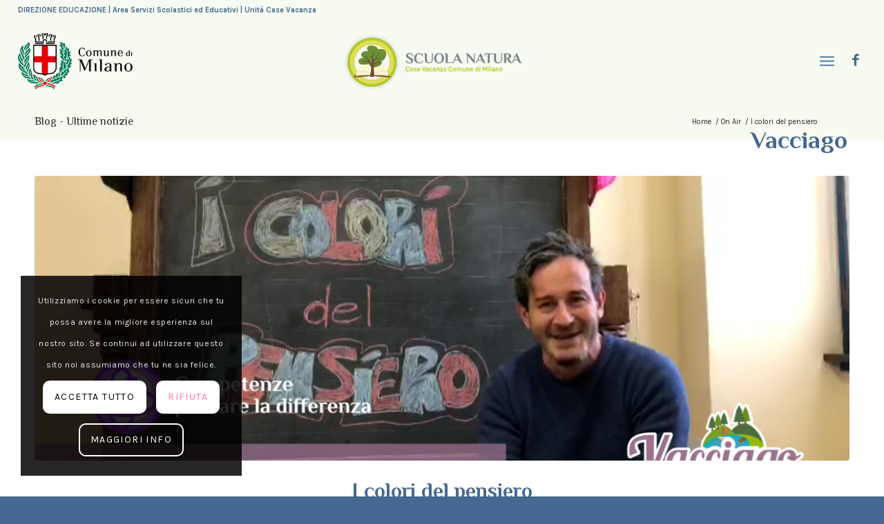

--- FILE ---
content_type: text/html; charset=UTF-8
request_url: https://progettoscuolanatura.it/on-air/i-colori-del-pensiero-vacciago-2/
body_size: 24241
content:
<!DOCTYPE html>
<html lang="it-IT" class="html_stretched responsive av-preloader-disabled  html_header_top html_logo_left html_main_nav_header html_menu_right html_large html_header_sticky html_header_shrinking_disabled html_header_topbar_active html_mobile_menu_tablet html_header_searchicon_disabled html_content_align_center html_header_unstick_top html_header_stretch html_minimal_header html_burger_menu html_av-submenu-hidden html_av-submenu-display-click html_av-overlay-full html_av-submenu-clone html_entry_id_12026 av-cookies-consent-show-message-bar av-cookies-cookie-consent-enabled av-cookies-can-opt-out av-cookies-user-silent-accept avia-cookie-check-browser-settings av-no-preview av-default-lightbox html_burger_menu_active">
<head>
<meta charset="UTF-8" />


<!-- mobile setting -->
<meta name="viewport" content="width=device-width, initial-scale=1">

<!-- Scripts/CSS and wp_head hook -->
<meta name='robots' content='index, follow, max-image-preview:large, max-snippet:-1, max-video-preview:-1' />

				<script type='text/javascript'>

				function avia_cookie_check_sessionStorage()
				{
					//	FF throws error when all cookies blocked !!
					var sessionBlocked = false;
					try
					{
						var test = sessionStorage.getItem( 'aviaCookieRefused' ) != null;
					}
					catch(e)
					{
						sessionBlocked = true;
					}

					var aviaCookieRefused = ! sessionBlocked ? sessionStorage.getItem( 'aviaCookieRefused' ) : null;

					var html = document.getElementsByTagName('html')[0];

					/**
					 * Set a class to avoid calls to sessionStorage
					 */
					if( sessionBlocked || aviaCookieRefused )
					{
						if( html.className.indexOf('av-cookies-session-refused') < 0 )
						{
							html.className += ' av-cookies-session-refused';
						}
					}

					if( sessionBlocked || aviaCookieRefused || document.cookie.match(/aviaCookieConsent/) )
					{
						if( html.className.indexOf('av-cookies-user-silent-accept') >= 0 )
						{
							 html.className = html.className.replace(/\bav-cookies-user-silent-accept\b/g, '');
						}
					}
				}

				avia_cookie_check_sessionStorage();

			</script>
			
	<!-- This site is optimized with the Yoast SEO plugin v26.8 - https://yoast.com/product/yoast-seo-wordpress/ -->
	<title>I colori del pensieroVacciago &#8211; Progetto Scuola Natura</title>
	<link rel="canonical" href="https://progettoscuolanatura.it/on-air/i-colori-del-pensiero-vacciago-2/" />
	<meta property="og:locale" content="it_IT" />
	<meta property="og:type" content="article" />
	<meta property="og:title" content="I colori del pensieroVacciago &#8211; Progetto Scuola Natura" />
	<meta property="og:url" content="https://progettoscuolanatura.it/on-air/i-colori-del-pensiero-vacciago-2/" />
	<meta property="og:site_name" content="Progetto Scuola Natura" />
	<meta property="article:modified_time" content="2021-05-05T15:48:07+00:00" />
	<meta property="og:image" content="https://progettoscuolanatura.it/wp-content/uploads/2020/11/I-COLORI-DEL-PENSIERO.jpg" />
	<meta property="og:image:width" content="1920" />
	<meta property="og:image:height" content="1080" />
	<meta property="og:image:type" content="image/jpeg" />
	<meta name="twitter:card" content="summary_large_image" />
	<script type="application/ld+json" class="yoast-schema-graph">{"@context":"https://schema.org","@graph":[{"@type":"WebPage","@id":"https://progettoscuolanatura.it/on-air/i-colori-del-pensiero-vacciago-2/","url":"https://progettoscuolanatura.it/on-air/i-colori-del-pensiero-vacciago-2/","name":"I colori del pensieroVacciago &#8211; Progetto Scuola Natura","isPartOf":{"@id":"https://progettoscuolanatura.it/#website"},"primaryImageOfPage":{"@id":"https://progettoscuolanatura.it/on-air/i-colori-del-pensiero-vacciago-2/#primaryimage"},"image":{"@id":"https://progettoscuolanatura.it/on-air/i-colori-del-pensiero-vacciago-2/#primaryimage"},"thumbnailUrl":"https://progettoscuolanatura.it/wp-content/uploads/2020/11/I-COLORI-DEL-PENSIERO.jpg","datePublished":"2020-11-02T10:36:49+00:00","dateModified":"2021-05-05T15:48:07+00:00","breadcrumb":{"@id":"https://progettoscuolanatura.it/on-air/i-colori-del-pensiero-vacciago-2/#breadcrumb"},"inLanguage":"it-IT","potentialAction":[{"@type":"ReadAction","target":["https://progettoscuolanatura.it/on-air/i-colori-del-pensiero-vacciago-2/"]}]},{"@type":"ImageObject","inLanguage":"it-IT","@id":"https://progettoscuolanatura.it/on-air/i-colori-del-pensiero-vacciago-2/#primaryimage","url":"https://progettoscuolanatura.it/wp-content/uploads/2020/11/I-COLORI-DEL-PENSIERO.jpg","contentUrl":"https://progettoscuolanatura.it/wp-content/uploads/2020/11/I-COLORI-DEL-PENSIERO.jpg","width":1920,"height":1080},{"@type":"BreadcrumbList","@id":"https://progettoscuolanatura.it/on-air/i-colori-del-pensiero-vacciago-2/#breadcrumb","itemListElement":[{"@type":"ListItem","position":1,"name":"Home","item":"https://progettoscuolanatura.it/"},{"@type":"ListItem","position":2,"name":"On Air","item":"https://progettoscuolanatura.it/false/"},{"@type":"ListItem","position":3,"name":"I colori del pensieroVacciago"}]},{"@type":"WebSite","@id":"https://progettoscuolanatura.it/#website","url":"https://progettoscuolanatura.it/","name":"Progetto Scuola Natura","description":"Un Progetto del Comune di Milano","potentialAction":[{"@type":"SearchAction","target":{"@type":"EntryPoint","urlTemplate":"https://progettoscuolanatura.it/?s={search_term_string}"},"query-input":{"@type":"PropertyValueSpecification","valueRequired":true,"valueName":"search_term_string"}}],"inLanguage":"it-IT"}]}</script>
	<!-- / Yoast SEO plugin. -->


<link rel="alternate" type="application/rss+xml" title="Progetto Scuola Natura &raquo; Feed" href="https://progettoscuolanatura.it/feed/" />
<link rel="alternate" type="application/rss+xml" title="Progetto Scuola Natura &raquo; Feed dei commenti" href="https://progettoscuolanatura.it/comments/feed/" />
<link rel="alternate" title="oEmbed (JSON)" type="application/json+oembed" href="https://progettoscuolanatura.it/wp-json/oembed/1.0/embed?url=https%3A%2F%2Fprogettoscuolanatura.it%2Fon-air%2Fi-colori-del-pensiero-vacciago-2%2F" />
<link rel="alternate" title="oEmbed (XML)" type="text/xml+oembed" href="https://progettoscuolanatura.it/wp-json/oembed/1.0/embed?url=https%3A%2F%2Fprogettoscuolanatura.it%2Fon-air%2Fi-colori-del-pensiero-vacciago-2%2F&#038;format=xml" />

<!-- google webfont font replacement -->

			<script type='text/javascript'>

				(function() {

					/*	check if webfonts are disabled by user setting via cookie - or user must opt in.	*/
					var html = document.getElementsByTagName('html')[0];
					var cookie_check = html.className.indexOf('av-cookies-needs-opt-in') >= 0 || html.className.indexOf('av-cookies-can-opt-out') >= 0;
					var allow_continue = true;
					var silent_accept_cookie = html.className.indexOf('av-cookies-user-silent-accept') >= 0;

					if( cookie_check && ! silent_accept_cookie )
					{
						if( ! document.cookie.match(/aviaCookieConsent/) || html.className.indexOf('av-cookies-session-refused') >= 0 )
						{
							allow_continue = false;
						}
						else
						{
							if( ! document.cookie.match(/aviaPrivacyRefuseCookiesHideBar/) )
							{
								allow_continue = false;
							}
							else if( ! document.cookie.match(/aviaPrivacyEssentialCookiesEnabled/) )
							{
								allow_continue = false;
							}
							else if( document.cookie.match(/aviaPrivacyGoogleWebfontsDisabled/) )
							{
								allow_continue = false;
							}
						}
					}

					if( allow_continue )
					{
						var f = document.createElement('link');

						f.type 	= 'text/css';
						f.rel 	= 'stylesheet';
						f.href 	= 'https://fonts.googleapis.com/css?family=Philosopher:400,400i,700,700i%7CKarla:400,700&display=auto';
						f.id 	= 'avia-google-webfont';

						document.getElementsByTagName('head')[0].appendChild(f);
					}
				})();

			</script>
			<style id='wp-img-auto-sizes-contain-inline-css' type='text/css'>
img:is([sizes=auto i],[sizes^="auto," i]){contain-intrinsic-size:3000px 1500px}
/*# sourceURL=wp-img-auto-sizes-contain-inline-css */
</style>
<link rel='stylesheet' id='avia-grid-css' href='https://progettoscuolanatura.it/wp-content/themes/enfold/css/grid.css?ver=7.1.3' type='text/css' media='all' />
<link rel='stylesheet' id='avia-base-css' href='https://progettoscuolanatura.it/wp-content/themes/enfold/css/base.css?ver=7.1.3' type='text/css' media='all' />
<link rel='stylesheet' id='avia-layout-css' href='https://progettoscuolanatura.it/wp-content/themes/enfold/css/layout.css?ver=7.1.3' type='text/css' media='all' />
<link rel='stylesheet' id='avia-module-blog-css' href='https://progettoscuolanatura.it/wp-content/themes/enfold/config-templatebuilder/avia-shortcodes/blog/blog.css?ver=7.1.3' type='text/css' media='all' />
<link rel='stylesheet' id='avia-module-postslider-css' href='https://progettoscuolanatura.it/wp-content/themes/enfold/config-templatebuilder/avia-shortcodes/postslider/postslider.css?ver=7.1.3' type='text/css' media='all' />
<link rel='stylesheet' id='avia-module-button-css' href='https://progettoscuolanatura.it/wp-content/themes/enfold/config-templatebuilder/avia-shortcodes/buttons/buttons.css?ver=7.1.3' type='text/css' media='all' />
<link rel='stylesheet' id='avia-module-buttonrow-css' href='https://progettoscuolanatura.it/wp-content/themes/enfold/config-templatebuilder/avia-shortcodes/buttonrow/buttonrow.css?ver=7.1.3' type='text/css' media='all' />
<link rel='stylesheet' id='avia-module-button-fullwidth-css' href='https://progettoscuolanatura.it/wp-content/themes/enfold/config-templatebuilder/avia-shortcodes/buttons_fullwidth/buttons_fullwidth.css?ver=7.1.3' type='text/css' media='all' />
<link rel='stylesheet' id='avia-module-comments-css' href='https://progettoscuolanatura.it/wp-content/themes/enfold/config-templatebuilder/avia-shortcodes/comments/comments.css?ver=7.1.3' type='text/css' media='all' />
<link rel='stylesheet' id='avia-module-contact-css' href='https://progettoscuolanatura.it/wp-content/themes/enfold/config-templatebuilder/avia-shortcodes/contact/contact.css?ver=7.1.3' type='text/css' media='all' />
<link rel='stylesheet' id='avia-module-slideshow-css' href='https://progettoscuolanatura.it/wp-content/themes/enfold/config-templatebuilder/avia-shortcodes/slideshow/slideshow.css?ver=7.1.3' type='text/css' media='all' />
<link rel='stylesheet' id='avia-module-gallery-css' href='https://progettoscuolanatura.it/wp-content/themes/enfold/config-templatebuilder/avia-shortcodes/gallery/gallery.css?ver=7.1.3' type='text/css' media='all' />
<link rel='stylesheet' id='avia-module-gallery-hor-css' href='https://progettoscuolanatura.it/wp-content/themes/enfold/config-templatebuilder/avia-shortcodes/gallery_horizontal/gallery_horizontal.css?ver=7.1.3' type='text/css' media='all' />
<link rel='stylesheet' id='avia-module-gridrow-css' href='https://progettoscuolanatura.it/wp-content/themes/enfold/config-templatebuilder/avia-shortcodes/grid_row/grid_row.css?ver=7.1.3' type='text/css' media='all' />
<link rel='stylesheet' id='avia-module-heading-css' href='https://progettoscuolanatura.it/wp-content/themes/enfold/config-templatebuilder/avia-shortcodes/heading/heading.css?ver=7.1.3' type='text/css' media='all' />
<link rel='stylesheet' id='avia-module-hr-css' href='https://progettoscuolanatura.it/wp-content/themes/enfold/config-templatebuilder/avia-shortcodes/hr/hr.css?ver=7.1.3' type='text/css' media='all' />
<link rel='stylesheet' id='avia-module-icon-css' href='https://progettoscuolanatura.it/wp-content/themes/enfold/config-templatebuilder/avia-shortcodes/icon/icon.css?ver=7.1.3' type='text/css' media='all' />
<link rel='stylesheet' id='avia-module-iconbox-css' href='https://progettoscuolanatura.it/wp-content/themes/enfold/config-templatebuilder/avia-shortcodes/iconbox/iconbox.css?ver=7.1.3' type='text/css' media='all' />
<link rel='stylesheet' id='avia-module-iconlist-css' href='https://progettoscuolanatura.it/wp-content/themes/enfold/config-templatebuilder/avia-shortcodes/iconlist/iconlist.css?ver=7.1.3' type='text/css' media='all' />
<link rel='stylesheet' id='avia-module-image-css' href='https://progettoscuolanatura.it/wp-content/themes/enfold/config-templatebuilder/avia-shortcodes/image/image.css?ver=7.1.3' type='text/css' media='all' />
<link rel='stylesheet' id='avia-module-masonry-css' href='https://progettoscuolanatura.it/wp-content/themes/enfold/config-templatebuilder/avia-shortcodes/masonry_entries/masonry_entries.css?ver=7.1.3' type='text/css' media='all' />
<link rel='stylesheet' id='avia-siteloader-css' href='https://progettoscuolanatura.it/wp-content/themes/enfold/css/avia-snippet-site-preloader.css?ver=7.1.3' type='text/css' media='all' />
<link rel='stylesheet' id='avia-module-menu-css' href='https://progettoscuolanatura.it/wp-content/themes/enfold/config-templatebuilder/avia-shortcodes/menu/menu.css?ver=7.1.3' type='text/css' media='all' />
<link rel='stylesheet' id='avia-module-notification-css' href='https://progettoscuolanatura.it/wp-content/themes/enfold/config-templatebuilder/avia-shortcodes/notification/notification.css?ver=7.1.3' type='text/css' media='all' />
<link rel='stylesheet' id='avia-module-numbers-css' href='https://progettoscuolanatura.it/wp-content/themes/enfold/config-templatebuilder/avia-shortcodes/numbers/numbers.css?ver=7.1.3' type='text/css' media='all' />
<link rel='stylesheet' id='avia-module-promobox-css' href='https://progettoscuolanatura.it/wp-content/themes/enfold/config-templatebuilder/avia-shortcodes/promobox/promobox.css?ver=7.1.3' type='text/css' media='all' />
<link rel='stylesheet' id='avia-module-slideshow-fullsize-css' href='https://progettoscuolanatura.it/wp-content/themes/enfold/config-templatebuilder/avia-shortcodes/slideshow_fullsize/slideshow_fullsize.css?ver=7.1.3' type='text/css' media='all' />
<link rel='stylesheet' id='avia-module-social-css' href='https://progettoscuolanatura.it/wp-content/themes/enfold/config-templatebuilder/avia-shortcodes/social_share/social_share.css?ver=7.1.3' type='text/css' media='all' />
<link rel='stylesheet' id='avia-module-tabsection-css' href='https://progettoscuolanatura.it/wp-content/themes/enfold/config-templatebuilder/avia-shortcodes/tab_section/tab_section.css?ver=7.1.3' type='text/css' media='all' />
<link rel='stylesheet' id='avia-module-table-css' href='https://progettoscuolanatura.it/wp-content/themes/enfold/config-templatebuilder/avia-shortcodes/table/table.css?ver=7.1.3' type='text/css' media='all' />
<link rel='stylesheet' id='avia-module-tabs-css' href='https://progettoscuolanatura.it/wp-content/themes/enfold/config-templatebuilder/avia-shortcodes/tabs/tabs.css?ver=7.1.3' type='text/css' media='all' />
<link rel='stylesheet' id='avia-module-team-css' href='https://progettoscuolanatura.it/wp-content/themes/enfold/config-templatebuilder/avia-shortcodes/team/team.css?ver=7.1.3' type='text/css' media='all' />
<link rel='stylesheet' id='avia-module-timeline-css' href='https://progettoscuolanatura.it/wp-content/themes/enfold/config-templatebuilder/avia-shortcodes/timeline/timeline.css?ver=7.1.3' type='text/css' media='all' />
<link rel='stylesheet' id='avia-module-toggles-css' href='https://progettoscuolanatura.it/wp-content/themes/enfold/config-templatebuilder/avia-shortcodes/toggles/toggles.css?ver=7.1.3' type='text/css' media='all' />
<link rel='stylesheet' id='avia-module-video-css' href='https://progettoscuolanatura.it/wp-content/themes/enfold/config-templatebuilder/avia-shortcodes/video/video.css?ver=7.1.3' type='text/css' media='all' />
<style id='wp-block-library-inline-css' type='text/css'>
:root{--wp-block-synced-color:#7a00df;--wp-block-synced-color--rgb:122,0,223;--wp-bound-block-color:var(--wp-block-synced-color);--wp-editor-canvas-background:#ddd;--wp-admin-theme-color:#007cba;--wp-admin-theme-color--rgb:0,124,186;--wp-admin-theme-color-darker-10:#006ba1;--wp-admin-theme-color-darker-10--rgb:0,107,160.5;--wp-admin-theme-color-darker-20:#005a87;--wp-admin-theme-color-darker-20--rgb:0,90,135;--wp-admin-border-width-focus:2px}@media (min-resolution:192dpi){:root{--wp-admin-border-width-focus:1.5px}}.wp-element-button{cursor:pointer}:root .has-very-light-gray-background-color{background-color:#eee}:root .has-very-dark-gray-background-color{background-color:#313131}:root .has-very-light-gray-color{color:#eee}:root .has-very-dark-gray-color{color:#313131}:root .has-vivid-green-cyan-to-vivid-cyan-blue-gradient-background{background:linear-gradient(135deg,#00d084,#0693e3)}:root .has-purple-crush-gradient-background{background:linear-gradient(135deg,#34e2e4,#4721fb 50%,#ab1dfe)}:root .has-hazy-dawn-gradient-background{background:linear-gradient(135deg,#faaca8,#dad0ec)}:root .has-subdued-olive-gradient-background{background:linear-gradient(135deg,#fafae1,#67a671)}:root .has-atomic-cream-gradient-background{background:linear-gradient(135deg,#fdd79a,#004a59)}:root .has-nightshade-gradient-background{background:linear-gradient(135deg,#330968,#31cdcf)}:root .has-midnight-gradient-background{background:linear-gradient(135deg,#020381,#2874fc)}:root{--wp--preset--font-size--normal:16px;--wp--preset--font-size--huge:42px}.has-regular-font-size{font-size:1em}.has-larger-font-size{font-size:2.625em}.has-normal-font-size{font-size:var(--wp--preset--font-size--normal)}.has-huge-font-size{font-size:var(--wp--preset--font-size--huge)}.has-text-align-center{text-align:center}.has-text-align-left{text-align:left}.has-text-align-right{text-align:right}.has-fit-text{white-space:nowrap!important}#end-resizable-editor-section{display:none}.aligncenter{clear:both}.items-justified-left{justify-content:flex-start}.items-justified-center{justify-content:center}.items-justified-right{justify-content:flex-end}.items-justified-space-between{justify-content:space-between}.screen-reader-text{border:0;clip-path:inset(50%);height:1px;margin:-1px;overflow:hidden;padding:0;position:absolute;width:1px;word-wrap:normal!important}.screen-reader-text:focus{background-color:#ddd;clip-path:none;color:#444;display:block;font-size:1em;height:auto;left:5px;line-height:normal;padding:15px 23px 14px;text-decoration:none;top:5px;width:auto;z-index:100000}html :where(.has-border-color){border-style:solid}html :where([style*=border-top-color]){border-top-style:solid}html :where([style*=border-right-color]){border-right-style:solid}html :where([style*=border-bottom-color]){border-bottom-style:solid}html :where([style*=border-left-color]){border-left-style:solid}html :where([style*=border-width]){border-style:solid}html :where([style*=border-top-width]){border-top-style:solid}html :where([style*=border-right-width]){border-right-style:solid}html :where([style*=border-bottom-width]){border-bottom-style:solid}html :where([style*=border-left-width]){border-left-style:solid}html :where(img[class*=wp-image-]){height:auto;max-width:100%}:where(figure){margin:0 0 1em}html :where(.is-position-sticky){--wp-admin--admin-bar--position-offset:var(--wp-admin--admin-bar--height,0px)}@media screen and (max-width:600px){html :where(.is-position-sticky){--wp-admin--admin-bar--position-offset:0px}}

/*# sourceURL=wp-block-library-inline-css */
</style><style id='global-styles-inline-css' type='text/css'>
:root{--wp--preset--aspect-ratio--square: 1;--wp--preset--aspect-ratio--4-3: 4/3;--wp--preset--aspect-ratio--3-4: 3/4;--wp--preset--aspect-ratio--3-2: 3/2;--wp--preset--aspect-ratio--2-3: 2/3;--wp--preset--aspect-ratio--16-9: 16/9;--wp--preset--aspect-ratio--9-16: 9/16;--wp--preset--color--black: #000000;--wp--preset--color--cyan-bluish-gray: #abb8c3;--wp--preset--color--white: #ffffff;--wp--preset--color--pale-pink: #f78da7;--wp--preset--color--vivid-red: #cf2e2e;--wp--preset--color--luminous-vivid-orange: #ff6900;--wp--preset--color--luminous-vivid-amber: #fcb900;--wp--preset--color--light-green-cyan: #7bdcb5;--wp--preset--color--vivid-green-cyan: #00d084;--wp--preset--color--pale-cyan-blue: #8ed1fc;--wp--preset--color--vivid-cyan-blue: #0693e3;--wp--preset--color--vivid-purple: #9b51e0;--wp--preset--color--metallic-red: #b02b2c;--wp--preset--color--maximum-yellow-red: #edae44;--wp--preset--color--yellow-sun: #eeee22;--wp--preset--color--palm-leaf: #83a846;--wp--preset--color--aero: #7bb0e7;--wp--preset--color--old-lavender: #745f7e;--wp--preset--color--steel-teal: #5f8789;--wp--preset--color--raspberry-pink: #d65799;--wp--preset--color--medium-turquoise: #4ecac2;--wp--preset--gradient--vivid-cyan-blue-to-vivid-purple: linear-gradient(135deg,rgb(6,147,227) 0%,rgb(155,81,224) 100%);--wp--preset--gradient--light-green-cyan-to-vivid-green-cyan: linear-gradient(135deg,rgb(122,220,180) 0%,rgb(0,208,130) 100%);--wp--preset--gradient--luminous-vivid-amber-to-luminous-vivid-orange: linear-gradient(135deg,rgb(252,185,0) 0%,rgb(255,105,0) 100%);--wp--preset--gradient--luminous-vivid-orange-to-vivid-red: linear-gradient(135deg,rgb(255,105,0) 0%,rgb(207,46,46) 100%);--wp--preset--gradient--very-light-gray-to-cyan-bluish-gray: linear-gradient(135deg,rgb(238,238,238) 0%,rgb(169,184,195) 100%);--wp--preset--gradient--cool-to-warm-spectrum: linear-gradient(135deg,rgb(74,234,220) 0%,rgb(151,120,209) 20%,rgb(207,42,186) 40%,rgb(238,44,130) 60%,rgb(251,105,98) 80%,rgb(254,248,76) 100%);--wp--preset--gradient--blush-light-purple: linear-gradient(135deg,rgb(255,206,236) 0%,rgb(152,150,240) 100%);--wp--preset--gradient--blush-bordeaux: linear-gradient(135deg,rgb(254,205,165) 0%,rgb(254,45,45) 50%,rgb(107,0,62) 100%);--wp--preset--gradient--luminous-dusk: linear-gradient(135deg,rgb(255,203,112) 0%,rgb(199,81,192) 50%,rgb(65,88,208) 100%);--wp--preset--gradient--pale-ocean: linear-gradient(135deg,rgb(255,245,203) 0%,rgb(182,227,212) 50%,rgb(51,167,181) 100%);--wp--preset--gradient--electric-grass: linear-gradient(135deg,rgb(202,248,128) 0%,rgb(113,206,126) 100%);--wp--preset--gradient--midnight: linear-gradient(135deg,rgb(2,3,129) 0%,rgb(40,116,252) 100%);--wp--preset--font-size--small: 1rem;--wp--preset--font-size--medium: 1.125rem;--wp--preset--font-size--large: 1.75rem;--wp--preset--font-size--x-large: clamp(1.75rem, 3vw, 2.25rem);--wp--preset--spacing--20: 0.44rem;--wp--preset--spacing--30: 0.67rem;--wp--preset--spacing--40: 1rem;--wp--preset--spacing--50: 1.5rem;--wp--preset--spacing--60: 2.25rem;--wp--preset--spacing--70: 3.38rem;--wp--preset--spacing--80: 5.06rem;--wp--preset--shadow--natural: 6px 6px 9px rgba(0, 0, 0, 0.2);--wp--preset--shadow--deep: 12px 12px 50px rgba(0, 0, 0, 0.4);--wp--preset--shadow--sharp: 6px 6px 0px rgba(0, 0, 0, 0.2);--wp--preset--shadow--outlined: 6px 6px 0px -3px rgb(255, 255, 255), 6px 6px rgb(0, 0, 0);--wp--preset--shadow--crisp: 6px 6px 0px rgb(0, 0, 0);}:root { --wp--style--global--content-size: 800px;--wp--style--global--wide-size: 1130px; }:where(body) { margin: 0; }.wp-site-blocks > .alignleft { float: left; margin-right: 2em; }.wp-site-blocks > .alignright { float: right; margin-left: 2em; }.wp-site-blocks > .aligncenter { justify-content: center; margin-left: auto; margin-right: auto; }:where(.is-layout-flex){gap: 0.5em;}:where(.is-layout-grid){gap: 0.5em;}.is-layout-flow > .alignleft{float: left;margin-inline-start: 0;margin-inline-end: 2em;}.is-layout-flow > .alignright{float: right;margin-inline-start: 2em;margin-inline-end: 0;}.is-layout-flow > .aligncenter{margin-left: auto !important;margin-right: auto !important;}.is-layout-constrained > .alignleft{float: left;margin-inline-start: 0;margin-inline-end: 2em;}.is-layout-constrained > .alignright{float: right;margin-inline-start: 2em;margin-inline-end: 0;}.is-layout-constrained > .aligncenter{margin-left: auto !important;margin-right: auto !important;}.is-layout-constrained > :where(:not(.alignleft):not(.alignright):not(.alignfull)){max-width: var(--wp--style--global--content-size);margin-left: auto !important;margin-right: auto !important;}.is-layout-constrained > .alignwide{max-width: var(--wp--style--global--wide-size);}body .is-layout-flex{display: flex;}.is-layout-flex{flex-wrap: wrap;align-items: center;}.is-layout-flex > :is(*, div){margin: 0;}body .is-layout-grid{display: grid;}.is-layout-grid > :is(*, div){margin: 0;}body{padding-top: 0px;padding-right: 0px;padding-bottom: 0px;padding-left: 0px;}a:where(:not(.wp-element-button)){text-decoration: underline;}:root :where(.wp-element-button, .wp-block-button__link){background-color: #32373c;border-width: 0;color: #fff;font-family: inherit;font-size: inherit;font-style: inherit;font-weight: inherit;letter-spacing: inherit;line-height: inherit;padding-top: calc(0.667em + 2px);padding-right: calc(1.333em + 2px);padding-bottom: calc(0.667em + 2px);padding-left: calc(1.333em + 2px);text-decoration: none;text-transform: inherit;}.has-black-color{color: var(--wp--preset--color--black) !important;}.has-cyan-bluish-gray-color{color: var(--wp--preset--color--cyan-bluish-gray) !important;}.has-white-color{color: var(--wp--preset--color--white) !important;}.has-pale-pink-color{color: var(--wp--preset--color--pale-pink) !important;}.has-vivid-red-color{color: var(--wp--preset--color--vivid-red) !important;}.has-luminous-vivid-orange-color{color: var(--wp--preset--color--luminous-vivid-orange) !important;}.has-luminous-vivid-amber-color{color: var(--wp--preset--color--luminous-vivid-amber) !important;}.has-light-green-cyan-color{color: var(--wp--preset--color--light-green-cyan) !important;}.has-vivid-green-cyan-color{color: var(--wp--preset--color--vivid-green-cyan) !important;}.has-pale-cyan-blue-color{color: var(--wp--preset--color--pale-cyan-blue) !important;}.has-vivid-cyan-blue-color{color: var(--wp--preset--color--vivid-cyan-blue) !important;}.has-vivid-purple-color{color: var(--wp--preset--color--vivid-purple) !important;}.has-metallic-red-color{color: var(--wp--preset--color--metallic-red) !important;}.has-maximum-yellow-red-color{color: var(--wp--preset--color--maximum-yellow-red) !important;}.has-yellow-sun-color{color: var(--wp--preset--color--yellow-sun) !important;}.has-palm-leaf-color{color: var(--wp--preset--color--palm-leaf) !important;}.has-aero-color{color: var(--wp--preset--color--aero) !important;}.has-old-lavender-color{color: var(--wp--preset--color--old-lavender) !important;}.has-steel-teal-color{color: var(--wp--preset--color--steel-teal) !important;}.has-raspberry-pink-color{color: var(--wp--preset--color--raspberry-pink) !important;}.has-medium-turquoise-color{color: var(--wp--preset--color--medium-turquoise) !important;}.has-black-background-color{background-color: var(--wp--preset--color--black) !important;}.has-cyan-bluish-gray-background-color{background-color: var(--wp--preset--color--cyan-bluish-gray) !important;}.has-white-background-color{background-color: var(--wp--preset--color--white) !important;}.has-pale-pink-background-color{background-color: var(--wp--preset--color--pale-pink) !important;}.has-vivid-red-background-color{background-color: var(--wp--preset--color--vivid-red) !important;}.has-luminous-vivid-orange-background-color{background-color: var(--wp--preset--color--luminous-vivid-orange) !important;}.has-luminous-vivid-amber-background-color{background-color: var(--wp--preset--color--luminous-vivid-amber) !important;}.has-light-green-cyan-background-color{background-color: var(--wp--preset--color--light-green-cyan) !important;}.has-vivid-green-cyan-background-color{background-color: var(--wp--preset--color--vivid-green-cyan) !important;}.has-pale-cyan-blue-background-color{background-color: var(--wp--preset--color--pale-cyan-blue) !important;}.has-vivid-cyan-blue-background-color{background-color: var(--wp--preset--color--vivid-cyan-blue) !important;}.has-vivid-purple-background-color{background-color: var(--wp--preset--color--vivid-purple) !important;}.has-metallic-red-background-color{background-color: var(--wp--preset--color--metallic-red) !important;}.has-maximum-yellow-red-background-color{background-color: var(--wp--preset--color--maximum-yellow-red) !important;}.has-yellow-sun-background-color{background-color: var(--wp--preset--color--yellow-sun) !important;}.has-palm-leaf-background-color{background-color: var(--wp--preset--color--palm-leaf) !important;}.has-aero-background-color{background-color: var(--wp--preset--color--aero) !important;}.has-old-lavender-background-color{background-color: var(--wp--preset--color--old-lavender) !important;}.has-steel-teal-background-color{background-color: var(--wp--preset--color--steel-teal) !important;}.has-raspberry-pink-background-color{background-color: var(--wp--preset--color--raspberry-pink) !important;}.has-medium-turquoise-background-color{background-color: var(--wp--preset--color--medium-turquoise) !important;}.has-black-border-color{border-color: var(--wp--preset--color--black) !important;}.has-cyan-bluish-gray-border-color{border-color: var(--wp--preset--color--cyan-bluish-gray) !important;}.has-white-border-color{border-color: var(--wp--preset--color--white) !important;}.has-pale-pink-border-color{border-color: var(--wp--preset--color--pale-pink) !important;}.has-vivid-red-border-color{border-color: var(--wp--preset--color--vivid-red) !important;}.has-luminous-vivid-orange-border-color{border-color: var(--wp--preset--color--luminous-vivid-orange) !important;}.has-luminous-vivid-amber-border-color{border-color: var(--wp--preset--color--luminous-vivid-amber) !important;}.has-light-green-cyan-border-color{border-color: var(--wp--preset--color--light-green-cyan) !important;}.has-vivid-green-cyan-border-color{border-color: var(--wp--preset--color--vivid-green-cyan) !important;}.has-pale-cyan-blue-border-color{border-color: var(--wp--preset--color--pale-cyan-blue) !important;}.has-vivid-cyan-blue-border-color{border-color: var(--wp--preset--color--vivid-cyan-blue) !important;}.has-vivid-purple-border-color{border-color: var(--wp--preset--color--vivid-purple) !important;}.has-metallic-red-border-color{border-color: var(--wp--preset--color--metallic-red) !important;}.has-maximum-yellow-red-border-color{border-color: var(--wp--preset--color--maximum-yellow-red) !important;}.has-yellow-sun-border-color{border-color: var(--wp--preset--color--yellow-sun) !important;}.has-palm-leaf-border-color{border-color: var(--wp--preset--color--palm-leaf) !important;}.has-aero-border-color{border-color: var(--wp--preset--color--aero) !important;}.has-old-lavender-border-color{border-color: var(--wp--preset--color--old-lavender) !important;}.has-steel-teal-border-color{border-color: var(--wp--preset--color--steel-teal) !important;}.has-raspberry-pink-border-color{border-color: var(--wp--preset--color--raspberry-pink) !important;}.has-medium-turquoise-border-color{border-color: var(--wp--preset--color--medium-turquoise) !important;}.has-vivid-cyan-blue-to-vivid-purple-gradient-background{background: var(--wp--preset--gradient--vivid-cyan-blue-to-vivid-purple) !important;}.has-light-green-cyan-to-vivid-green-cyan-gradient-background{background: var(--wp--preset--gradient--light-green-cyan-to-vivid-green-cyan) !important;}.has-luminous-vivid-amber-to-luminous-vivid-orange-gradient-background{background: var(--wp--preset--gradient--luminous-vivid-amber-to-luminous-vivid-orange) !important;}.has-luminous-vivid-orange-to-vivid-red-gradient-background{background: var(--wp--preset--gradient--luminous-vivid-orange-to-vivid-red) !important;}.has-very-light-gray-to-cyan-bluish-gray-gradient-background{background: var(--wp--preset--gradient--very-light-gray-to-cyan-bluish-gray) !important;}.has-cool-to-warm-spectrum-gradient-background{background: var(--wp--preset--gradient--cool-to-warm-spectrum) !important;}.has-blush-light-purple-gradient-background{background: var(--wp--preset--gradient--blush-light-purple) !important;}.has-blush-bordeaux-gradient-background{background: var(--wp--preset--gradient--blush-bordeaux) !important;}.has-luminous-dusk-gradient-background{background: var(--wp--preset--gradient--luminous-dusk) !important;}.has-pale-ocean-gradient-background{background: var(--wp--preset--gradient--pale-ocean) !important;}.has-electric-grass-gradient-background{background: var(--wp--preset--gradient--electric-grass) !important;}.has-midnight-gradient-background{background: var(--wp--preset--gradient--midnight) !important;}.has-small-font-size{font-size: var(--wp--preset--font-size--small) !important;}.has-medium-font-size{font-size: var(--wp--preset--font-size--medium) !important;}.has-large-font-size{font-size: var(--wp--preset--font-size--large) !important;}.has-x-large-font-size{font-size: var(--wp--preset--font-size--x-large) !important;}
/*# sourceURL=global-styles-inline-css */
</style>

<link rel='stylesheet' id='wp-components-css' href='https://progettoscuolanatura.it/wp-includes/css/dist/components/style.min.css?ver=12a11e577fff463da1a13bf1a2a9b603' type='text/css' media='all' />
<link rel='stylesheet' id='wp-preferences-css' href='https://progettoscuolanatura.it/wp-includes/css/dist/preferences/style.min.css?ver=12a11e577fff463da1a13bf1a2a9b603' type='text/css' media='all' />
<link rel='stylesheet' id='wp-block-editor-css' href='https://progettoscuolanatura.it/wp-includes/css/dist/block-editor/style.min.css?ver=12a11e577fff463da1a13bf1a2a9b603' type='text/css' media='all' />
<link rel='stylesheet' id='popup-maker-block-library-style-css' href='https://progettoscuolanatura.it/wp-content/plugins/popup-maker/dist/packages/block-library-style.css?ver=dbea705cfafe089d65f1' type='text/css' media='all' />
<link rel='stylesheet' id='contact-form-7-css' href='https://progettoscuolanatura.it/wp-content/plugins/contact-form-7/includes/css/styles.css?ver=6.1.4' type='text/css' media='all' />
<link rel='stylesheet' id='events-manager-css' href='https://progettoscuolanatura.it/wp-content/plugins/events-manager/includes/css/events-manager.css?ver=7.2.3.1' type='text/css' media='all' />
<style id='events-manager-inline-css' type='text/css'>
body .em { --font-family : inherit; --font-weight : inherit; --font-size : 1em; --line-height : inherit; }
/*# sourceURL=events-manager-inline-css */
</style>
<link rel='stylesheet' id='avia-scs-css' href='https://progettoscuolanatura.it/wp-content/themes/enfold/css/shortcodes.css?ver=7.1.3' type='text/css' media='all' />
<link rel='stylesheet' id='avia-fold-unfold-css' href='https://progettoscuolanatura.it/wp-content/themes/enfold/css/avia-snippet-fold-unfold.css?ver=7.1.3' type='text/css' media='all' />
<link rel='stylesheet' id='avia-popup-css-css' href='https://progettoscuolanatura.it/wp-content/themes/enfold/js/aviapopup/magnific-popup.min.css?ver=7.1.3' type='text/css' media='screen' />
<link rel='stylesheet' id='avia-lightbox-css' href='https://progettoscuolanatura.it/wp-content/themes/enfold/css/avia-snippet-lightbox.css?ver=7.1.3' type='text/css' media='screen' />
<link rel='stylesheet' id='avia-widget-css-css' href='https://progettoscuolanatura.it/wp-content/themes/enfold/css/avia-snippet-widget.css?ver=7.1.3' type='text/css' media='screen' />
<link rel='stylesheet' id='mediaelement-css' href='https://progettoscuolanatura.it/wp-includes/js/mediaelement/mediaelementplayer-legacy.min.css?ver=4.2.17' type='text/css' media='all' />
<link rel='stylesheet' id='wp-mediaelement-css' href='https://progettoscuolanatura.it/wp-includes/js/mediaelement/wp-mediaelement.min.css?ver=12a11e577fff463da1a13bf1a2a9b603' type='text/css' media='all' />
<link rel='stylesheet' id='avia-dynamic-css' href='https://progettoscuolanatura.it/wp-content/uploads/dynamic_avia/enfold_child.css?ver=696fd07f89039' type='text/css' media='all' />
<link rel='stylesheet' id='avia-custom-css' href='https://progettoscuolanatura.it/wp-content/themes/enfold/css/custom.css?ver=7.1.3' type='text/css' media='all' />
<link rel='stylesheet' id='avia-style-css' href='https://progettoscuolanatura.it/wp-content/themes/enfold-child/style.css?ver=7.1.3' type='text/css' media='all' />
<link rel='stylesheet' id='avia-cookie-css-css' href='https://progettoscuolanatura.it/wp-content/themes/enfold/css/avia-snippet-cookieconsent.css?ver=7.1.3' type='text/css' media='screen' />
<script type="text/javascript" src="https://progettoscuolanatura.it/wp-includes/js/jquery/jquery.min.js?ver=3.7.1" id="jquery-core-js"></script>
<script type="text/javascript" src="https://progettoscuolanatura.it/wp-includes/js/jquery/ui/core.min.js?ver=1.13.3" id="jquery-ui-core-js"></script>
<script type="text/javascript" src="https://progettoscuolanatura.it/wp-includes/js/jquery/ui/mouse.min.js?ver=1.13.3" id="jquery-ui-mouse-js"></script>
<script type="text/javascript" src="https://progettoscuolanatura.it/wp-includes/js/jquery/ui/sortable.min.js?ver=1.13.3" id="jquery-ui-sortable-js"></script>
<script type="text/javascript" src="https://progettoscuolanatura.it/wp-includes/js/jquery/ui/datepicker.min.js?ver=1.13.3" id="jquery-ui-datepicker-js"></script>
<script type="text/javascript" id="jquery-ui-datepicker-js-after">
/* <![CDATA[ */
jQuery(function(jQuery){jQuery.datepicker.setDefaults({"closeText":"Chiudi","currentText":"Oggi","monthNames":["Gennaio","Febbraio","Marzo","Aprile","Maggio","Giugno","Luglio","Agosto","Settembre","Ottobre","Novembre","Dicembre"],"monthNamesShort":["Gen","Feb","Mar","Apr","Mag","Giu","Lug","Ago","Set","Ott","Nov","Dic"],"nextText":"Prossimo","prevText":"Precedente","dayNames":["domenica","luned\u00ec","marted\u00ec","mercoled\u00ec","gioved\u00ec","venerd\u00ec","sabato"],"dayNamesShort":["Dom","Lun","Mar","Mer","Gio","Ven","Sab"],"dayNamesMin":["D","L","M","M","G","V","S"],"dateFormat":"d MM yy","firstDay":1,"isRTL":false});});
//# sourceURL=jquery-ui-datepicker-js-after
/* ]]> */
</script>
<script type="text/javascript" src="https://progettoscuolanatura.it/wp-includes/js/jquery/ui/resizable.min.js?ver=1.13.3" id="jquery-ui-resizable-js"></script>
<script type="text/javascript" src="https://progettoscuolanatura.it/wp-includes/js/jquery/ui/draggable.min.js?ver=1.13.3" id="jquery-ui-draggable-js"></script>
<script type="text/javascript" src="https://progettoscuolanatura.it/wp-includes/js/jquery/ui/controlgroup.min.js?ver=1.13.3" id="jquery-ui-controlgroup-js"></script>
<script type="text/javascript" src="https://progettoscuolanatura.it/wp-includes/js/jquery/ui/checkboxradio.min.js?ver=1.13.3" id="jquery-ui-checkboxradio-js"></script>
<script type="text/javascript" src="https://progettoscuolanatura.it/wp-includes/js/jquery/ui/button.min.js?ver=1.13.3" id="jquery-ui-button-js"></script>
<script type="text/javascript" src="https://progettoscuolanatura.it/wp-includes/js/jquery/ui/dialog.min.js?ver=1.13.3" id="jquery-ui-dialog-js"></script>
<script type="text/javascript" id="events-manager-js-extra">
/* <![CDATA[ */
var EM = {"ajaxurl":"https://progettoscuolanatura.it/wp-admin/admin-ajax.php","locationajaxurl":"https://progettoscuolanatura.it/wp-admin/admin-ajax.php?action=locations_search","firstDay":"1","locale":"it","dateFormat":"yy-mm-dd","ui_css":"https://progettoscuolanatura.it/wp-content/plugins/events-manager/includes/css/jquery-ui/build.min.css","show24hours":"1","is_ssl":"1","autocomplete_limit":"10","calendar":{"breakpoints":{"small":560,"medium":908,"large":false},"month_format":"M Y"},"phone":"","datepicker":{"format":"d/m/Y","locale":"it"},"search":{"breakpoints":{"small":650,"medium":850,"full":false}},"url":"https://progettoscuolanatura.it/wp-content/plugins/events-manager","assets":{"input.em-uploader":{"js":{"em-uploader":{"url":"https://progettoscuolanatura.it/wp-content/plugins/events-manager/includes/js/em-uploader.js?v=7.2.3.1","event":"em_uploader_ready"}}},".em-event-editor":{"js":{"event-editor":{"url":"https://progettoscuolanatura.it/wp-content/plugins/events-manager/includes/js/events-manager-event-editor.js?v=7.2.3.1","event":"em_event_editor_ready"}},"css":{"event-editor":"https://progettoscuolanatura.it/wp-content/plugins/events-manager/includes/css/events-manager-event-editor.css?v=7.2.3.1"}},".em-recurrence-sets, .em-timezone":{"js":{"luxon":{"url":"luxon/luxon.js?v=7.2.3.1","event":"em_luxon_ready"}}},".em-booking-form, #em-booking-form, .em-booking-recurring, .em-event-booking-form":{"js":{"em-bookings":{"url":"https://progettoscuolanatura.it/wp-content/plugins/events-manager/includes/js/bookingsform.js?v=7.2.3.1","event":"em_booking_form_js_loaded"}}},"#em-opt-archetypes":{"js":{"archetypes":"https://progettoscuolanatura.it/wp-content/plugins/events-manager/includes/js/admin-archetype-editor.js?v=7.2.3.1","archetypes_ms":"https://progettoscuolanatura.it/wp-content/plugins/events-manager/includes/js/admin-archetypes.js?v=7.2.3.1","qs":"qs/qs.js?v=7.2.3.1"}}},"cached":"","txt_search":"Ricerca","txt_searching":"Ricerca in corso...","txt_loading":"Caricamento in corso..."};
//# sourceURL=events-manager-js-extra
/* ]]> */
</script>
<script type="text/javascript" src="https://progettoscuolanatura.it/wp-content/plugins/events-manager/includes/js/events-manager.js?ver=7.2.3.1" id="events-manager-js"></script>
<script type="text/javascript" src="https://progettoscuolanatura.it/wp-content/plugins/events-manager/includes/external/flatpickr/l10n/it.js?ver=7.2.3.1" id="em-flatpickr-localization-js"></script>
<script type="text/javascript" src="https://progettoscuolanatura.it/wp-content/themes/enfold/js/avia-js.js?ver=7.1.3" id="avia-js-js"></script>
<script type="text/javascript" src="https://progettoscuolanatura.it/wp-content/themes/enfold/js/avia-compat.js?ver=7.1.3" id="avia-compat-js"></script>
<link rel="https://api.w.org/" href="https://progettoscuolanatura.it/wp-json/" /><link rel="EditURI" type="application/rsd+xml" title="RSD" href="https://progettoscuolanatura.it/xmlrpc.php?rsd" />
<!--google fonts-->
<link href="https://fonts.googleapis.com/css?family=Raleway:400,400i,500,500i,700,700i,800,800i" rel="stylesheet">

<!--flexboxgrid-->
<link rel="stylesheet" href="https://progettoscuolanatura.it/wp-content/themes/enfold-child/assets/css/flexboxgrid.min.css" />
<!-- fontawasome -->
<link rel="stylesheet" href="https://progettoscuolanatura.it/wp-content/themes/enfold-child/assets/css/all.min.css" />

<link rel="icon" href="https://progettoscuolanatura.it/wp-content/uploads/2020/05/logo-Scuola-NAtura2-1-180x180.png" type="image/png">
<!--[if lt IE 9]><script src="https://progettoscuolanatura.it/wp-content/themes/enfold/js/html5shiv.js"></script><![endif]--><link rel="profile" href="https://gmpg.org/xfn/11" />
<link rel="alternate" type="application/rss+xml" title="Progetto Scuola Natura RSS2 Feed" href="https://progettoscuolanatura.it/feed/" />
<link rel="pingback" href="https://progettoscuolanatura.it/xmlrpc.php" />
<meta name="generator" content="Powered by Slider Revolution 6.7.18 - responsive, Mobile-Friendly Slider Plugin for WordPress with comfortable drag and drop interface." />
<script>function setREVStartSize(e){
			//window.requestAnimationFrame(function() {
				window.RSIW = window.RSIW===undefined ? window.innerWidth : window.RSIW;
				window.RSIH = window.RSIH===undefined ? window.innerHeight : window.RSIH;
				try {
					var pw = document.getElementById(e.c).parentNode.offsetWidth,
						newh;
					pw = pw===0 || isNaN(pw) || (e.l=="fullwidth" || e.layout=="fullwidth") ? window.RSIW : pw;
					e.tabw = e.tabw===undefined ? 0 : parseInt(e.tabw);
					e.thumbw = e.thumbw===undefined ? 0 : parseInt(e.thumbw);
					e.tabh = e.tabh===undefined ? 0 : parseInt(e.tabh);
					e.thumbh = e.thumbh===undefined ? 0 : parseInt(e.thumbh);
					e.tabhide = e.tabhide===undefined ? 0 : parseInt(e.tabhide);
					e.thumbhide = e.thumbhide===undefined ? 0 : parseInt(e.thumbhide);
					e.mh = e.mh===undefined || e.mh=="" || e.mh==="auto" ? 0 : parseInt(e.mh,0);
					if(e.layout==="fullscreen" || e.l==="fullscreen")
						newh = Math.max(e.mh,window.RSIH);
					else{
						e.gw = Array.isArray(e.gw) ? e.gw : [e.gw];
						for (var i in e.rl) if (e.gw[i]===undefined || e.gw[i]===0) e.gw[i] = e.gw[i-1];
						e.gh = e.el===undefined || e.el==="" || (Array.isArray(e.el) && e.el.length==0)? e.gh : e.el;
						e.gh = Array.isArray(e.gh) ? e.gh : [e.gh];
						for (var i in e.rl) if (e.gh[i]===undefined || e.gh[i]===0) e.gh[i] = e.gh[i-1];
											
						var nl = new Array(e.rl.length),
							ix = 0,
							sl;
						e.tabw = e.tabhide>=pw ? 0 : e.tabw;
						e.thumbw = e.thumbhide>=pw ? 0 : e.thumbw;
						e.tabh = e.tabhide>=pw ? 0 : e.tabh;
						e.thumbh = e.thumbhide>=pw ? 0 : e.thumbh;
						for (var i in e.rl) nl[i] = e.rl[i]<window.RSIW ? 0 : e.rl[i];
						sl = nl[0];
						for (var i in nl) if (sl>nl[i] && nl[i]>0) { sl = nl[i]; ix=i;}
						var m = pw>(e.gw[ix]+e.tabw+e.thumbw) ? 1 : (pw-(e.tabw+e.thumbw)) / (e.gw[ix]);
						newh =  (e.gh[ix] * m) + (e.tabh + e.thumbh);
					}
					var el = document.getElementById(e.c);
					if (el!==null && el) el.style.height = newh+"px";
					el = document.getElementById(e.c+"_wrapper");
					if (el!==null && el) {
						el.style.height = newh+"px";
						el.style.display = "block";
					}
				} catch(e){
					console.log("Failure at Presize of Slider:" + e)
				}
			//});
		  };</script>
		<style type="text/css" id="wp-custom-css">
			/**/
.em-list {
	display:flex;
	flex-wrap:wrap;
	justify-content:space-between
}
.em-list hr {
	display:none;
}
.event-line {
	width:49%;
}

.single-event .title_container {
	display:none !important;
}
.single-event .container_wrap_first .av-section-cont-open .template-page.content {
	padding-top:24px
}
.event-category img {
	max-width:166px;
}

/**/
.accordion-link {
	background-color: white !important;
	padding: 10px 12px;
	border-radius: 5px;
  color: var(--enfold-main-color-primary) !important;
	font-weight: 600;
}
.togglecontainer h4 {
	color: #ffffff !important;
}
.togglecontainer ul {
	margin: 0px;
	padding: 0px;
}
.togglecontainer ul li {
	display: block;
	margin: 0px;
	border-bottom: 2px dotted #ffffff !important;
}
.togglecontainer ul li:last-child {
	border-bottom: 0px dotted #ffffff !important;
}

/**/
.avia-button.avia-color-light {
	border:2px solid !important;
	font-size:16px !important;
	font-weight:600 !important;
	letter-spacing:0.06em !important;
}

/*Home - Case*/
#case .flex_cell {
	padding-top:66px !important;
	padding-bottom:66px !important;
}
#case .flex_cell_inner {
	min-width:100%;
	height:auto !important;
}

.av-submenu-container {
	border-bottom:1px solid #e1e1e1;
}
.av-submenu-container li {
	font-size:14px !important;
	font-weight:700;
	text-transform:uppercase;
}
#top .av-subnav-menu > li ul a {
	line-height: 1.1em;
}

.go-back {
	background-color:#ffffff;
	border:1px solid #e1e1e1;
	padding:10px;
	border-radius:4px;
	margin-bottom:1em;
	font-size:17px;
	line-height:1em;
	cursor:pointer;
}

/*Casa 24*/
.ca_header {
	position:relative;
	min-height:40vh;
	background-color:#456990;
	background-size:cover;
	background-position:50% 50%;
	margin-top:20px;
	border-radius:4px;
}
.ca_header_logo {
	position:absolute;
	left:50%;
	bottom:66px;
	margin-left:-150px;
	width:300px;
	text-align:center;
}
.ca_header_logo img {
	max-width:300px;
}

.ca_back {
	background-color:#333;
	padding:5px 12px;
	position:absolute;
	top:10px;
	left:10px;
	border-radius:4px;
	font-size:17px;
	font-weight:500;
	letter-spacing:0.06em;
	color:white !important;
}

.ca_section {
	padding-top:40px;
	padding-bottom:40px;
}
.ca_box h1 {
	font-size:36px !important;
}
.ca_box h4 {
	margin-bottom:1em;
}
.ca_box_full {
	border-top:2px solid #e1e1e1 !important;
	padding:30px 0 15px;
}

.ca-quick-link {
	padding-top:24px !important;
}
.ca_quick_link_loop a {
	font-size:16px !important;
	font-weight:bold !important;
	margin:0 5px 5px 0 !important;
}

.ca_proposte_loop {
	padding-top:1em
}
.ca_proposte_loop a {
	min-width:100% !important;
}
.ca_proposte_notes {
	clear:both;
	padding:20px 0 !important;
	font-size:0.9em;
	line-height:1.46em;
	opacity:0.8;
}

ul.ca_gallery li {
  width:10% !important;
}

.av-masonry-entry-title.entry-title {
	color:white !important
}

@media only screen and (max-width: 4600px) {.av-main-nav > li.menu-item-avia-special {
    display: block;
}
.av-main-nav > li {
    display: none;
}
}
.ui-widget-content {
	background:#f1f1f1;
}

/*Text*/
.text-bigger {
	font-size: 24px;
	line-height: 1.3em !important;
}

.text-small {
	font-size: 17px;
}

#case .custom-text {
	font-size: 17px !important;
	line-height: 1.5em;
}

/*List*/
.custom-list {
 display: block; 
 margin-top: 15px;
}
.custom-list li {
 display: block;
 border-top: 1px solid #f0f0f0 !important;
 padding: 10px 0px;
 margin-left: 0px;
 text-align: center !important;
}
.custom-list li:last-child {
 border-bottom: 1px solid #f0f0f0 !important;
}

.text-with-list {
 display: inline-block;
}
.text-with-list li {
 display: block;
 border-top: 1px solid #456990 !important;
 padding: 5px 0px 5px 0px;
	margin-left: -5px !important;
}
.text-with-list li:last-child {
 border-bottom: 1px solid #456990 !important;
}

#layout-1 .custom-download-list a {
  font-size: 22px;
	margin-bottom: 15px;
}

#layout-2 .custom-download-list a {
  font-size: 22px;
	margin-bottom: 15px;
	border-bottom: 1px solid #456990;
}

/*Images*/
.custom-img {
	max-width: 280px;
}

#ghiffa .custom-img {
	height: 200px;
}

#case .custom-img {
	max-width:230px;
	margin-bottom: 30px !important;
}

/*Grid*/
#custom-grid .flex_cell_inner {
	padding: 6% 40px !important;
	align-content: center !important;
}

.av-inner-masonry-content-pos-content .av-masonry-entry-title {
	color: #456990 !important;
	font-size: 20px;
}

/*Slider*/
#home-slider p {
	font-style: italic;
}

/*Table*/
#table .avia-center-col {
	vertical-align: middle !important;
	line-height: 1.5em;
	font-size: 17px;
	padding: 20px 25px !important;
}
/*Change the Promobox*/
.av_promobox {
	position:relative !important;
	overflow:visible;
	padding:36px 24px 24px!important;
	border:2px solid !important;
	border-radius:6px;
}
.avia-promocontent {
	margin:0px !important;
	font-size:17px !important;
}
.avia-promocontent p {
	margin:0px !important;
	font-size:17px !important;
	line-height: 1.5em;
}
.avia-promocontent h5 {
	line-height:1.56em;
}
.avia-button-wrap.avia-button-right {
	pointer-events: none;
	float:inherit !important;
	position:absolute;
	left:10px;
	top:-10px;
	z-index:6;
}
.av_promobox .avia-button {
	right:inherit !important;
	top:inherit !important;
	margin-top:0px !important;
	min-width:inherit;
	width:auto !important;
	position:relative;
	padding:8px 12px !important;
}
.avia-button-wrap a {
	text-transform:uppercase;
	font-size:13px !important;
}

/*Linguette*/
#linguette .tab_titles {
	font-size: 23px;
	line-height: 1.1em;
}

#linguette .tab_inner_content {
	font-size: 20px;
	line-height: 1.5em;
	padding: 10px 35px;
}

@media screen  and (max-width: 480px) {
	/*Linguette*/
#linguette .tab_inner_content {
	font-size: 15px;
	line-height: 1.4em;
	padding: 0px;
}
}

@media screen  and (max-width: 768px) {
	/*Linguette*/
#linguette .tab_inner_content {
	font-size: 17px;
	line-height: 1.3em;
	padding: 0px;
}
}		</style>
		<style type="text/css">
		@font-face {font-family: 'entypo-fontello-enfold'; font-weight: normal; font-style: normal; font-display: auto;
		src: url('https://progettoscuolanatura.it/wp-content/themes/enfold/config-templatebuilder/avia-template-builder/assets/fonts/entypo-fontello-enfold/entypo-fontello-enfold.woff2') format('woff2'),
		url('https://progettoscuolanatura.it/wp-content/themes/enfold/config-templatebuilder/avia-template-builder/assets/fonts/entypo-fontello-enfold/entypo-fontello-enfold.woff') format('woff'),
		url('https://progettoscuolanatura.it/wp-content/themes/enfold/config-templatebuilder/avia-template-builder/assets/fonts/entypo-fontello-enfold/entypo-fontello-enfold.ttf') format('truetype'),
		url('https://progettoscuolanatura.it/wp-content/themes/enfold/config-templatebuilder/avia-template-builder/assets/fonts/entypo-fontello-enfold/entypo-fontello-enfold.svg#entypo-fontello-enfold') format('svg'),
		url('https://progettoscuolanatura.it/wp-content/themes/enfold/config-templatebuilder/avia-template-builder/assets/fonts/entypo-fontello-enfold/entypo-fontello-enfold.eot'),
		url('https://progettoscuolanatura.it/wp-content/themes/enfold/config-templatebuilder/avia-template-builder/assets/fonts/entypo-fontello-enfold/entypo-fontello-enfold.eot?#iefix') format('embedded-opentype');
		}

		#top .avia-font-entypo-fontello-enfold, body .avia-font-entypo-fontello-enfold, html body [data-av_iconfont='entypo-fontello-enfold']:before{ font-family: 'entypo-fontello-enfold'; }
		
		@font-face {font-family: 'entypo-fontello'; font-weight: normal; font-style: normal; font-display: auto;
		src: url('https://progettoscuolanatura.it/wp-content/themes/enfold/config-templatebuilder/avia-template-builder/assets/fonts/entypo-fontello/entypo-fontello.woff2') format('woff2'),
		url('https://progettoscuolanatura.it/wp-content/themes/enfold/config-templatebuilder/avia-template-builder/assets/fonts/entypo-fontello/entypo-fontello.woff') format('woff'),
		url('https://progettoscuolanatura.it/wp-content/themes/enfold/config-templatebuilder/avia-template-builder/assets/fonts/entypo-fontello/entypo-fontello.ttf') format('truetype'),
		url('https://progettoscuolanatura.it/wp-content/themes/enfold/config-templatebuilder/avia-template-builder/assets/fonts/entypo-fontello/entypo-fontello.svg#entypo-fontello') format('svg'),
		url('https://progettoscuolanatura.it/wp-content/themes/enfold/config-templatebuilder/avia-template-builder/assets/fonts/entypo-fontello/entypo-fontello.eot'),
		url('https://progettoscuolanatura.it/wp-content/themes/enfold/config-templatebuilder/avia-template-builder/assets/fonts/entypo-fontello/entypo-fontello.eot?#iefix') format('embedded-opentype');
		}

		#top .avia-font-entypo-fontello, body .avia-font-entypo-fontello, html body [data-av_iconfont='entypo-fontello']:before{ font-family: 'entypo-fontello'; }
		
		@font-face {font-family: 'fontello'; font-weight: normal; font-style: normal; font-display: auto;
		src: url('https://progettoscuolanatura.it/wp-content/uploads/avia_fonts/fontello/fontello.woff2') format('woff2'),
		url('https://progettoscuolanatura.it/wp-content/uploads/avia_fonts/fontello/fontello.woff') format('woff'),
		url('https://progettoscuolanatura.it/wp-content/uploads/avia_fonts/fontello/fontello.ttf') format('truetype'),
		url('https://progettoscuolanatura.it/wp-content/uploads/avia_fonts/fontello/fontello.svg#fontello') format('svg'),
		url('https://progettoscuolanatura.it/wp-content/uploads/avia_fonts/fontello/fontello.eot'),
		url('https://progettoscuolanatura.it/wp-content/uploads/avia_fonts/fontello/fontello.eot?#iefix') format('embedded-opentype');
		}

		#top .avia-font-fontello, body .avia-font-fontello, html body [data-av_iconfont='fontello']:before{ font-family: 'fontello'; }
		</style>

<!--
Debugging Info for Theme support: 

Theme: Enfold
Version: 7.1.3
Installed: enfold
AviaFramework Version: 5.6
AviaBuilder Version: 6.0
aviaElementManager Version: 1.0.1
- - - - - - - - - - -
ChildTheme: Enfold Child
ChildTheme Version: 1.0
ChildTheme Installed: enfold

- - - - - - - - - - -
ML:256-PU:33-PLA:16
WP:6.9
Compress: CSS:disabled - JS:disabled
Updates: enabled - token has changed and not verified
PLAu:14
-->
<link rel='stylesheet' id='rs-plugin-settings-css' href='//progettoscuolanatura.it/wp-content/plugins/revslider/sr6/assets/css/rs6.css?ver=6.7.18' type='text/css' media='all' />
<style id='rs-plugin-settings-inline-css' type='text/css'>
#rs-demo-id {}
/*# sourceURL=rs-plugin-settings-inline-css */
</style>
</head>

<body data-rsssl=1 id="top" class="wp-singular onair_custom_post-template-default single single-onair_custom_post postid-12026 wp-theme-enfold wp-child-theme-enfold-child stretched rtl_columns av-curtain-numeric philosopher karla  post-type-onair_custom_post onair_category-cd_vacciago onair_category-competenze-per-fare-la-differenza avia-responsive-images-support">

	
	<div id='wrap_all'>

	
<header id='header' class='all_colors header_color light_bg_color  av_header_top av_logo_left av_main_nav_header av_menu_right av_large av_header_sticky av_header_shrinking_disabled av_header_stretch av_mobile_menu_tablet av_header_searchicon_disabled av_header_unstick_top av_minimal_header av_bottom_nav_disabled  av_alternate_logo_active av_header_border_disabled' aria-label="Intestazione" data-av_shrink_factor='50'>

		<div id='header_meta' class='container_wrap container_wrap_meta  av_icon_active_main av_secondary_right av_extra_header_active av_phone_active_left av_entry_id_12026'>

			      <div class='container'>
			      <div class='phone-info '><div>DIREZIONE EDUCAZIONE | Area Servizi Scolastici ed Educativi | Unità Case Vacanza</div></div>			      </div>
		</div>

		<div  id='header_main' class='container_wrap container_wrap_logo'>

        <div class='container av-logo-container'><div class='inner-container'><a href='http://comune.milano.it' target='_blank'><div id='logo_comune_milano' class='logo_comune_milano_17'></div></a><span class='logo avia-standard-logo'><a href='https://progettoscuolanatura.it/' class='' aria-label='logo_scuola-natura_dark' title='logo_scuola-natura_dark'><img src="https://progettoscuolanatura.it/wp-content/uploads/2016/12/logo_scuola-natura_dark.png" srcset="https://progettoscuolanatura.it/wp-content/uploads/2016/12/logo_scuola-natura_dark.png 340w, https://progettoscuolanatura.it/wp-content/uploads/2016/12/logo_scuola-natura_dark-300x138.png 300w" sizes="(max-width: 340px) 100vw, 340px" height="100" width="300" alt='Progetto Scuola Natura' title='logo_scuola-natura_dark' /></a></span><nav class='main_menu' data-selectname='Seleziona una pagina' ><div class="avia-menu av-main-nav-wrap av_menu_icon_beside"><ul role="menu" class="menu av-main-nav" id="avia-menu"><li role="menuitem" id="menu-item-20335" class="menu-item menu-item-type-post_type menu-item-object-page menu-item-home menu-item-has-children menu-item-top-level menu-item-top-level-1"><a href="https://progettoscuolanatura.it/" tabindex="0"><span class="avia-bullet"></span><span class="avia-menu-text">Scuola Natura</span><span class="avia-menu-fx"><span class="avia-arrow-wrap"><span class="avia-arrow"></span></span></span></a>


<ul class="sub-menu">
	<li role="menuitem" id="menu-item-20356" class="menu-item menu-item-type-post_type menu-item-object-page"><a href="https://progettoscuolanatura.it/scuola-natura/il-progetto/" tabindex="0"><span class="avia-bullet"></span><span class="avia-menu-text">Il progetto</span></a></li>
	<li role="menuitem" id="menu-item-20340" class="menu-item menu-item-type-post_type menu-item-object-page"><a href="https://progettoscuolanatura.it/scuola-natura/metodologie-apprendimento/" tabindex="0"><span class="avia-bullet"></span><span class="avia-menu-text">Metodologie &#038; Apprendimento</span></a></li>
	<li role="menuitem" id="menu-item-20336" class="menu-item menu-item-type-post_type menu-item-object-page"><a href="https://progettoscuolanatura.it/scuola-natura/aree-tematiche/" tabindex="0"><span class="avia-bullet"></span><span class="avia-menu-text">Aree Tematiche</span></a></li>
	<li role="menuitem" id="menu-item-20339" class="menu-item menu-item-type-post_type menu-item-object-page"><a href="https://progettoscuolanatura.it/scuola-natura/organizzazione/" tabindex="0"><span class="avia-bullet"></span><span class="avia-menu-text">Organizzazione</span></a></li>
</ul>
</li>
<li role="menuitem" id="menu-item-20837" class="menu-item menu-item-type-custom menu-item-object-custom av-menu-button av-menu-button-colored menu-item-top-level menu-item-top-level-2"><a href="https://progettoscuolanatura.it/wp-content/uploads/2025/09/Comunicato_Scuola_Natura_2025-2026_timbrato.pdf" tabindex="0"><span class="avia-bullet"></span><span class="avia-menu-text">SCARICA IL COMUNICATO</span><span class="avia-menu-fx"><span class="avia-arrow-wrap"><span class="avia-arrow"></span></span></span></a></li>
<li role="menuitem" id="menu-item-20371" class="menu-item menu-item-type-post_type menu-item-object-page menu-item-has-children menu-item-mega-parent  menu-item-top-level menu-item-top-level-3"><a href="https://progettoscuolanatura.it/le-case-vacanza/" tabindex="0"><span class="avia-bullet"></span><span class="avia-menu-text">Le Case Vacanza</span><span class="avia-menu-fx"><span class="avia-arrow-wrap"><span class="avia-arrow"></span></span></span></a>
<div class='avia_mega_div avia_mega5 twelve units'>

<ul class="sub-menu">
	<li role="menuitem" id="menu-item-20348" class="menu-item menu-item-type-post_type menu-item-object-page avia_mega_menu_columns_5 three units  avia_mega_menu_columns_first"><span class='mega_menu_title heading-color av-special-font'><a href='https://progettoscuolanatura.it/le-case-vacanza/andora/'>Andora</a></span></li>
	<li role="menuitem" id="menu-item-20349" class="menu-item menu-item-type-post_type menu-item-object-page avia_mega_menu_columns_5 three units "><span class='mega_menu_title heading-color av-special-font'><a href='https://progettoscuolanatura.it/le-case-vacanza/ghiffa/'>Ghiffa</a></span></li>
	<li role="menuitem" id="menu-item-20350" class="menu-item menu-item-type-post_type menu-item-object-page avia_mega_menu_columns_5 three units "><span class='mega_menu_title heading-color av-special-font'><a href='https://progettoscuolanatura.it/le-case-vacanza/pietra-ligure/'>Pietra Ligure</a></span></li>
	<li role="menuitem" id="menu-item-20351" class="menu-item menu-item-type-post_type menu-item-object-page avia_mega_menu_columns_5 three units "><span class='mega_menu_title heading-color av-special-font'><a href='https://progettoscuolanatura.it/le-case-vacanza/vacciago/'>Vacciago</a></span></li>
	<li role="menuitem" id="menu-item-20352" class="menu-item menu-item-type-post_type menu-item-object-page avia_mega_menu_columns_5 three units avia_mega_menu_columns_last"><span class='mega_menu_title heading-color av-special-font'><a href='https://progettoscuolanatura.it/le-case-vacanza/zambla-alta/'>Zambla Alta</a></span></li>
</ul>

</div>
</li>
<li role="menuitem" id="menu-item-20343" class="menu-item menu-item-type-post_type menu-item-object-page menu-item-has-children menu-item-top-level menu-item-top-level-4"><a href="https://progettoscuolanatura.it/iscrizioni-scuola-natura-as-2025-2026/" tabindex="0"><span class="avia-bullet"></span><span class="avia-menu-text">iscrizioni a.s. 2025-2026</span><span class="avia-menu-fx"><span class="avia-arrow-wrap"><span class="avia-arrow"></span></span></span></a>


<ul class="sub-menu">
	<li role="menuitem" id="menu-item-20344" class="menu-item menu-item-type-post_type menu-item-object-page"><a href="https://progettoscuolanatura.it/calendario-turni-scuola-natura/" tabindex="0"><span class="avia-bullet"></span><span class="avia-menu-text">Calendario Turni Scuola Natura</span></a></li>
	<li role="menuitem" id="menu-item-20456" class="menu-item menu-item-type-custom menu-item-object-custom"><a href="https://progettoscuolanatura.it/wp-content/uploads/2024/09/Case-Vacanza_Protocollo-sanitario.pdf" tabindex="0"><span class="avia-bullet"></span><span class="avia-menu-text">Protocollo sanitario</span></a></li>
</ul>
</li>
<li role="menuitem" id="menu-item-21707" class="menu-item menu-item-type-post_type menu-item-object-page av-menu-button av-menu-button-colored menu-item-top-level menu-item-top-level-5"><a href="https://progettoscuolanatura.it/scuola-natura/da-vinci-junior-2025/" tabindex="0"><span class="avia-bullet"></span><span class="avia-menu-text">Novità a.s. 2025/2026</span><span class="avia-menu-fx"><span class="avia-arrow-wrap"><span class="avia-arrow"></span></span></span></a></li>
<li role="menuitem" id="menu-item-22310" class="menu-item menu-item-type-custom menu-item-object-custom menu-item-top-level menu-item-top-level-6"><a href="#events" tabindex="0"><span class="avia-bullet"></span><span class="avia-menu-text">Eventi e Settimane Tematiche</span><span class="avia-menu-fx"><span class="avia-arrow-wrap"><span class="avia-arrow"></span></span></span></a></li>
<li role="menuitem" id="menu-item-20346" class="menu-item menu-item-type-post_type menu-item-object-page menu-item-mega-parent  menu-item-top-level menu-item-top-level-7"><a href="https://progettoscuolanatura.it/modulistica/" tabindex="0"><span class="avia-bullet"></span><span class="avia-menu-text">Modulistica</span><span class="avia-menu-fx"><span class="avia-arrow-wrap"><span class="avia-arrow"></span></span></span></a></li>
<li role="menuitem" id="menu-item-20342" class="menu-item menu-item-type-post_type menu-item-object-page menu-item-top-level menu-item-top-level-8"><a href="https://progettoscuolanatura.it/aladino/" tabindex="0"><span class="avia-bullet"></span><span class="avia-menu-text">Centro di documentazione</span><span class="avia-menu-fx"><span class="avia-arrow-wrap"><span class="avia-arrow"></span></span></span></a></li>
<li role="menuitem" id="menu-item-20570" class="menu-item menu-item-type-post_type menu-item-object-page av-menu-button av-menu-button-colored menu-item-top-level menu-item-top-level-9"><a href="https://progettoscuolanatura.it/faq/" tabindex="0"><span class="avia-bullet"></span><span class="avia-menu-text">FAQ</span><span class="avia-menu-fx"><span class="avia-arrow-wrap"><span class="avia-arrow"></span></span></span></a></li>
<li class="av-burger-menu-main menu-item-avia-special av-small-burger-icon" role="menuitem">
	        			<a href="#" aria-label="Menu" aria-hidden="false">
							<span class="av-hamburger av-hamburger--spin av-js-hamburger">
								<span class="av-hamburger-box">
						          <span class="av-hamburger-inner"></span>
						          <strong>Menu</strong>
								</span>
							</span>
							<span class="avia_hidden_link_text">Menu</span>
						</a>
	        		   </li></ul></div><ul class='noLightbox social_bookmarks icon_count_1'><li class='social_bookmarks_facebook av-social-link-facebook social_icon_1 avia_social_iconfont'><a  target="_blank" aria-label="Collegamento a Facebook" href='https://www.facebook.com/casevacanzacomunemilano/' data-av_icon='' data-av_iconfont='entypo-fontello' title="Collegamento a Facebook" desc="Collegamento a Facebook" title='Collegamento a Facebook'><span class='avia_hidden_link_text'>Collegamento a Facebook</span></a></li></ul></nav></div> </div> 
		<!-- end container_wrap-->
		</div>
<div class="header_bg"></div>
<!-- end header -->
</header>

	<div id='main' class='all_colors' data-scroll-offset='116'>

	<div class='stretch_full container_wrap alternate_color light_bg_color title_container'><div class='container'><strong class='main-title entry-title '><a href='https://progettoscuolanatura.it/' rel='bookmark' title='Link Permanente: Blog - Ultime notizie' >Blog - Ultime notizie</a></strong><div class="breadcrumb breadcrumbs avia-breadcrumbs"><div class="breadcrumb-trail" ><span class="trail-before"><span class="breadcrumb-title">Sei in:</span></span> <span  itemscope="itemscope" itemtype="https://schema.org/BreadcrumbList" ><span  itemscope="itemscope" itemtype="https://schema.org/ListItem" itemprop="itemListElement" ><a itemprop="url" href="https://progettoscuolanatura.it" title="Progetto Scuola Natura" rel="home" class="trail-begin"><span itemprop="name">Home</span></a><span itemprop="position" class="hidden">1</span></span></span> <span class="sep">/</span> <span  itemscope="itemscope" itemtype="https://schema.org/BreadcrumbList" ><span  itemscope="itemscope" itemtype="https://schema.org/ListItem" itemprop="itemListElement" ><a itemprop="url" href="https://progettoscuolanatura.it/false/" title="On Air"><span itemprop="name">On Air</span></a><span itemprop="position" class="hidden">2</span></span></span> <span class="sep">/</span> <span class="trail-end">I colori del pensiero<h3>Vacciago</h3></span></div></div></div></div>
		<div class='container_wrap container_wrap_first main_color fullsize'>

			<div class='container template-blog template-single-blog '>

				<main class='content units av-content-full alpha  av-blog-meta-author-disabled av-blog-meta-comments-disabled av-blog-meta-category-disabled av-blog-meta-date-disabled' >

                    <article class='post-entry post-entry-type-standard post-entry-12026 post-loop-1 post-parity-odd post-entry-last single-big post with-slider post-12026 onair_custom_post type-onair_custom_post status-publish has-post-thumbnail hentry onair_category-cd_vacciago onair_category-competenze-per-fare-la-differenza' ><div class="big-preview single-big"><a href="https://progettoscuolanatura.it/wp-content/uploads/2020/11/I-COLORI-DEL-PENSIERO-1030x579.jpg" title="I colori del pensieroVacciago"><img loading="lazy" width="1210" height="423" src="https://progettoscuolanatura.it/wp-content/uploads/2020/11/I-COLORI-DEL-PENSIERO-1210x423.jpg" class="wp-image-12488 avia-img-lazy-loading-12488 attachment-entry_without_sidebar size-entry_without_sidebar wp-post-image" alt="" decoding="async" /></a></div><div class='blog-meta'></div><div class='entry-content-wrapper clearfix standard-content'><header class="entry-content-header"><h1 class='post-title entry-title ' >I colori del pensiero<h3>Vacciago</h3><span class="post-format-icon minor-meta"></span></h1><span class='post-meta-infos'><time class='date-container minor-meta updated'><em>Pubblicato il: <strong>2 Novembre 2020</strong></em></time><span class='text-sep text-sep-date'>/</span><span class="blog-categories minor-meta">in <a href="https://progettoscuolanatura.it/onair-cat/cd_vacciago/" rel="tag">CD_VACCIAGO</a>, <a href="https://progettoscuolanatura.it/onair-cat/competenze-per-fare-la-differenza/" rel="tag">COMPETENZE PER FARE LA DIFFERENZA</a> </span><span class="text-sep text-sep-cat">/</span><span class="blog-author minor-meta">da <span class="entry-author-link" ><span class="vcard author"><span class="fn"><a href="https://progettoscuolanatura.it/author/alessandro_mariani/" title="Articoli scritti da Alessandro Mariani" rel="author">Alessandro Mariani</a></span></span></span></span></span></header><div class="entry-content" ></div><footer class="entry-footer allegati_links">
						<!--Allegati-->

						
					<!--Links-->

					
					</footer><div class='post_delimiter'></div></div><div class='post_author_timeline'></div></article><div class='single-big'></div>


<div class='comment-entry post-entry'>


</div>

				<!--end content-->
				</main>

				

			</div><!--end container-->

		</div><!-- close default .container_wrap element -->


<div class="footer-page-content footer_color" id="footer-page"><div id='av_section_1'  class='avia-section av-2gxkrlr-265602a6010346bf83118c70d5f29e40 footer_color avia-section-default avia-no-border-styling  avia-builder-el-0  el_before_av_section  avia-builder-el-first  avia-bg-style-scroll container_wrap fullsize'  ><div class='container av-section-cont-open' ><main  class='template-page content  av-content-full alpha units'><div class='post-entry post-entry-type-page post-entry-12026'><div class='entry-content-wrapper clearfix'>
<div  class='flex_column av-210j1un-dcaf1c157c1738af96763399f28524b0 av_two_fifth  avia-builder-el-1  el_before_av_two_fifth  avia-builder-el-first  first flex_column_div  '     ><style type="text/css" data-created_by="avia_inline_auto" id="style-css-av-lysj4myg-e7e1018695518570d5e6dcc4ac1bde1a">
#top .av-special-heading.av-lysj4myg-e7e1018695518570d5e6dcc4ac1bde1a{
padding-bottom:10px;
}
body .av-special-heading.av-lysj4myg-e7e1018695518570d5e6dcc4ac1bde1a .av-special-heading-tag .heading-char{
font-size:25px;
}
.av-special-heading.av-lysj4myg-e7e1018695518570d5e6dcc4ac1bde1a .av-subheading{
font-size:15px;
}
</style>
<div  class='av-special-heading av-lysj4myg-e7e1018695518570d5e6dcc4ac1bde1a av-special-heading-h4 blockquote modern-quote  avia-builder-el-2  el_before_av_textblock  avia-builder-el-first '><h4 class='av-special-heading-tag '  >Scuola Natura</h4><div class="special-heading-border"><div class="special-heading-inner-border"></div></div></div>
<section  class='av_textblock_section av-lysj45qb-04cc8b53fb9c7b998184876f789f1a2e '  ><div class='avia_textblock' ><p>Il Comune di Milano in cogestione con la Cooperativa sociale D.O.C. e in collaborazione con le Scuole dell’Infanzia, Primarie e Secondarie di Primo grado realizza soggiorni/studio di circa una settimana presso le Case Vacanza dell’Amministrazione.</p>
<p><a href="https://www.progettoestatevacanza.it" target="_blank"><img decoding="async" src="https://progettoscuolanatura.it/wp-content/uploads/2017/01/vai_ev.png" class="go_footer"></a></p>
</div></section></div><div  class='flex_column av-1potesf-c8e08126e6f0e215e5e8588c332e8ed8 av_two_fifth  avia-builder-el-4  el_after_av_two_fifth  el_before_av_one_fifth  flex_column_div  '     ><style type="text/css" data-created_by="avia_inline_auto" id="style-css-av-17hdawv-2104bec4d9cda576e3e064e43200cbe3">
#top .av-special-heading.av-17hdawv-2104bec4d9cda576e3e064e43200cbe3{
padding-bottom:10px;
}
body .av-special-heading.av-17hdawv-2104bec4d9cda576e3e064e43200cbe3 .av-special-heading-tag .heading-char{
font-size:25px;
}
.av-special-heading.av-17hdawv-2104bec4d9cda576e3e064e43200cbe3 .av-subheading{
font-size:15px;
}
</style>
<div  class='av-special-heading av-17hdawv-2104bec4d9cda576e3e064e43200cbe3 av-special-heading-h4 blockquote modern-quote  avia-builder-el-5  el_before_av_textblock  avia-builder-el-first '><h4 class='av-special-heading-tag '  >Contatti</h4><div class="special-heading-border"><div class="special-heading-inner-border"></div></div></div>
<section  class='av_textblock_section av-p9zc73-7f05f0848b6636461a9608e047ef3f6b '  ><div class='avia_textblock' ><p><strong>Area Servizi Scolastici ed Educativi</strong><br />
Unità Case Vacanza</p>
<p>Via Giovanni Durando, 38<br />
20158 Milano MI</p>
<p><a href="/cdn-cgi/l/email-protection#95d0f1bbc6f6e0faf9f4dbf4e1e0e7f4d5f6faf8e0fbf0bbf8fcf9f4fbfabbfce1"><span class="__cf_email__" data-cfemail="aeebca80fdcddbc1c2cfe0cfdadbdccfeecdc1c3dbc0cb80c3c7c2cfc0c180c7da">[email&#160;protected]</span></a></p>
</div></section></div><div  class='flex_column av-1w04hr-19cc75897177a5f34924c0fefa60ba0c av_one_fifth  avia-builder-el-7  el_after_av_two_fifth  avia-builder-el-last  flex_column_div  '     ><style type="text/css" data-created_by="avia_inline_auto" id="style-css-av-1berr33-e05dc2cf5537af46974d0abe0ea40561">
.avia-image-container.av-1berr33-e05dc2cf5537af46974d0abe0ea40561 img.avia_image{
box-shadow:none;
}
.avia-image-container.av-1berr33-e05dc2cf5537af46974d0abe0ea40561 .av-image-caption-overlay-center{
color:#ffffff;
}
</style>
<div  class='avia-image-container av-1berr33-e05dc2cf5537af46974d0abe0ea40561 av-styling- avia-align-center  avia-builder-el-8  avia-builder-el-no-sibling '  ><div class="avia-image-container-inner"><div class="avia-image-overlay-wrap"><img decoding="async" fetchpriority="high" class='wp-image-15549 avia-img-lazy-loading-not-15549 avia_image ' src="https://progettoscuolanatura.it/wp-content/uploads/2021/10/DOC_GCM_2021_340x156_pos.png" alt='' title='DOC_GCM_2021_340x156_pos'  height="156" width="340" srcset="https://progettoscuolanatura.it/wp-content/uploads/2021/10/DOC_GCM_2021_340x156_pos.png 340w, https://progettoscuolanatura.it/wp-content/uploads/2021/10/DOC_GCM_2021_340x156_pos-300x138.png 300w" sizes="(max-width: 340px) 100vw, 340px" /></div></div></div></div></div></div></main><!-- close content main element --></div></div>
<style type="text/css" data-created_by="avia_inline_auto" id="style-css-av-m0m8umzm-ffc46c89005fafdc6a58d2cd9f546e2e">
.avia-section.av-m0m8umzm-ffc46c89005fafdc6a58d2cd9f546e2e{
background-color:#456990;
background-image:unset;
}
</style>
<div id='av_section_2'  class='avia-section av-m0m8umzm-ffc46c89005fafdc6a58d2cd9f546e2e main_color avia-section-small avia-no-border-styling  avia-builder-el-9  el_after_av_section  avia-builder-el-last  avia-bg-style-scroll container_wrap fullsize'  ><div class='container av-section-cont-open' ><div class='template-page content  av-content-full alpha units'><div class='post-entry post-entry-type-page post-entry-12026'><div class='entry-content-wrapper clearfix'>

<style type="text/css" data-created_by="avia_inline_auto" id="style-css-av-m0l8jzts-ecc7f75a7d1bc2ed7ce7e5cf621d22af">
.avia-image-container.av-m0l8jzts-ecc7f75a7d1bc2ed7ce7e5cf621d22af img.avia_image{
box-shadow:none;
}
.avia-image-container.av-m0l8jzts-ecc7f75a7d1bc2ed7ce7e5cf621d22af .av-image-caption-overlay-center{
color:#ffffff;
}
</style>
<div  class='avia-image-container av-m0l8jzts-ecc7f75a7d1bc2ed7ce7e5cf621d22af av-styling- avia-align-left  avia-builder-el-10  el_before_av_heading  avia-builder-el-first '  ><div class="avia-image-container-inner"><div class="avia-image-overlay-wrap"><img decoding="async" fetchpriority="high" class='wp-image-21270 avia-img-lazy-loading-not-21270 avia_image ' src="https://progettoscuolanatura.it/wp-content/uploads/2024/10/Blocco_Loghi_Negativo-Trasparenza.png" alt='' title='Blocco_Loghi_Negativo-Trasparenza'  height="395" width="3234" srcset="https://progettoscuolanatura.it/wp-content/uploads/2024/10/Blocco_Loghi_Negativo-Trasparenza.png 3234w, https://progettoscuolanatura.it/wp-content/uploads/2024/10/Blocco_Loghi_Negativo-Trasparenza-300x37.png 300w, https://progettoscuolanatura.it/wp-content/uploads/2024/10/Blocco_Loghi_Negativo-Trasparenza-1030x126.png 1030w, https://progettoscuolanatura.it/wp-content/uploads/2024/10/Blocco_Loghi_Negativo-Trasparenza-768x94.png 768w, https://progettoscuolanatura.it/wp-content/uploads/2024/10/Blocco_Loghi_Negativo-Trasparenza-1536x188.png 1536w, https://progettoscuolanatura.it/wp-content/uploads/2024/10/Blocco_Loghi_Negativo-Trasparenza-2048x250.png 2048w, https://progettoscuolanatura.it/wp-content/uploads/2024/10/Blocco_Loghi_Negativo-Trasparenza-1500x183.png 1500w, https://progettoscuolanatura.it/wp-content/uploads/2024/10/Blocco_Loghi_Negativo-Trasparenza-705x86.png 705w" sizes="(max-width: 3234px) 100vw, 3234px" /></div></div></div>

<style type="text/css" data-created_by="avia_inline_auto" id="style-css-av-m2kqc4px-d7fc8c61ee4fb3d49d62bddc90fbb221">
#top .av-special-heading.av-m2kqc4px-d7fc8c61ee4fb3d49d62bddc90fbb221{
padding-bottom:10px;
color:#ffffff;
}
body .av-special-heading.av-m2kqc4px-d7fc8c61ee4fb3d49d62bddc90fbb221 .av-special-heading-tag .heading-char{
font-size:25px;
}
.av-special-heading.av-m2kqc4px-d7fc8c61ee4fb3d49d62bddc90fbb221 .special-heading-inner-border{
border-color:#ffffff;
}
.av-special-heading.av-m2kqc4px-d7fc8c61ee4fb3d49d62bddc90fbb221 .av-subheading{
font-size:15px;
}
</style>
<div  class='av-special-heading av-m2kqc4px-d7fc8c61ee4fb3d49d62bddc90fbb221 av-special-heading-h4 custom-color-heading blockquote modern-quote modern-centered  avia-builder-el-11  el_after_av_image  avia-builder-el-last '><h4 class='av-special-heading-tag '  >Cofinanziato dal Programma Nazionale Metro Plus e Città Medie Sud 2021 &#8211; 2027</h4><div class="special-heading-border"><div class="special-heading-inner-border"></div></div></div>
</p>
</div></div></div><!-- close content main div --> <!-- section close by builder template -->		</div><!--end builder template--></div><!-- close default .container_wrap element --></div>

	
				<footer class='container_wrap socket_color' id='socket' aria-label="Copyright e informazioni sulla società" >
                    <div class='container'>

                        <span class='copyright'><strong>SCUOLA NATURA</strong> | Un Progetto del Comune di Milano </span>

                        
                    </div>

	            <!-- ####### END SOCKET CONTAINER ####### -->
				</footer>


					<!-- end main -->
		</div>

		<!-- end wrap_all --></div>
<a href='#top' title='Scorrere verso l&rsquo;alto' id='scroll-top-link' class='avia-svg-icon avia-font-svg_entypo-fontello' data-av_svg_icon='up-open' data-av_iconset='svg_entypo-fontello' tabindex='-1' aria-hidden='true'>
	<svg version="1.1" xmlns="http://www.w3.org/2000/svg" width="19" height="32" viewBox="0 0 19 32" preserveAspectRatio="xMidYMid meet" aria-labelledby='av-svg-title-1' aria-describedby='av-svg-desc-1' role="graphics-symbol" aria-hidden="true">
<title id='av-svg-title-1'>Scorrere verso l&rsquo;alto</title>
<desc id='av-svg-desc-1'>Scorrere verso l&rsquo;alto</desc>
<path d="M18.048 18.24q0.512 0.512 0.512 1.312t-0.512 1.312q-1.216 1.216-2.496 0l-6.272-6.016-6.272 6.016q-1.28 1.216-2.496 0-0.512-0.512-0.512-1.312t0.512-1.312l7.488-7.168q0.512-0.512 1.28-0.512t1.28 0.512z"></path>
</svg>	<span class="avia_hidden_link_text">Scorrere verso l&rsquo;alto</span>
</a>

<div id="fb-root"></div>


		<script data-cfasync="false" src="/cdn-cgi/scripts/5c5dd728/cloudflare-static/email-decode.min.js"></script><script>
			window.RS_MODULES = window.RS_MODULES || {};
			window.RS_MODULES.modules = window.RS_MODULES.modules || {};
			window.RS_MODULES.waiting = window.RS_MODULES.waiting || [];
			window.RS_MODULES.defered = true;
			window.RS_MODULES.moduleWaiting = window.RS_MODULES.moduleWaiting || {};
			window.RS_MODULES.type = 'compiled';
		</script>
		<div class="avia-cookie-consent-wrap" aria-hidden="true"><div class='avia-cookie-consent cookiebar-hidden  avia-cookiemessage-bottom-left'  aria-hidden='true'  data-contents='cfd8397521f4edb37c81d74c16b9c78e||v1.0' ><div class="container"><p class='avia_cookie_text'>Utilizziamo i cookie per essere sicuri che tu possa avere la migliore esperienza sul nostro sito. Se continui ad utilizzare questo sito noi assumiamo che tu ne sia felice.</p><a href='#' class='avia-button avia-color-theme-color-highlight avia-cookie-consent-button avia-cookie-consent-button-1  avia-cookie-close-bar ' >Accetta Tutto</a><a href='#' class='avia-button avia-color-theme-color-highlight avia-cookie-consent-button avia-cookie-consent-button-2 av-extra-cookie-btn  avia-cookie-hide-notification' >Rifiuta</a><a href='#' class='avia-button avia-color-theme-color-highlight avia-cookie-consent-button avia-cookie-consent-button-3 av-extra-cookie-btn  avia-cookie-info-btn ' >Maggiori Info</a></div></div><div id='av-consent-extra-info' data-nosnippet class='av-inline-modal main_color avia-hide-popup-close'>
<style type="text/css" data-created_by="avia_inline_auto" id="style-css-av-av_heading-e9726c5b3ba47c61a37656c1e7d02a7a">
#top .av-special-heading.av-av_heading-e9726c5b3ba47c61a37656c1e7d02a7a{
margin:10px 0 0 0;
padding-bottom:10px;
}
body .av-special-heading.av-av_heading-e9726c5b3ba47c61a37656c1e7d02a7a .av-special-heading-tag .heading-char{
font-size:25px;
}
.av-special-heading.av-av_heading-e9726c5b3ba47c61a37656c1e7d02a7a .av-subheading{
font-size:15px;
}
</style>
<div  class='av-special-heading av-av_heading-e9726c5b3ba47c61a37656c1e7d02a7a av-special-heading-h3 blockquote modern-quote'><h3 class='av-special-heading-tag '  >Cookie and Privacy Settings</h3><div class="special-heading-border"><div class="special-heading-inner-border"></div></div></div><br />
<style type="text/css" data-created_by="avia_inline_auto" id="style-css-av-jhe1dyat-4d09ad3ba40142c2b823d908995f0385">
#top .hr.av-jhe1dyat-4d09ad3ba40142c2b823d908995f0385{
margin-top:0px;
margin-bottom:0px;
}
.hr.av-jhe1dyat-4d09ad3ba40142c2b823d908995f0385 .hr-inner{
width:100%;
}
</style>
<div  class='hr av-jhe1dyat-4d09ad3ba40142c2b823d908995f0385 hr-custom hr-left hr-icon-no'><span class='hr-inner inner-border-av-border-thin'><span class="hr-inner-style"></span></span></div><br /><div  class='tabcontainer av-jhds1skt-57ef9df26b3cd01206052db147fbe716 sidebar_tab sidebar_tab_left noborder_tabs'><section class='av_tab_section av_tab_section av-av_tab-c8e1b6e7b191965abc1cf0aef877e477' ><div id='tab-id-1-tab' class='tab active_tab' role='tab' aria-selected="true" tabindex="0" data-fake-id='#tab-id-1' aria-controls='tab-id-1-content' >Come usiamo i cookie</div><div id='tab-id-1-content' class='tab_content active_tab_content' role='tabpanel' aria-labelledby='tab-id-1-tab' aria-hidden="false"><div class='tab_inner_content invers-color' ><p>Potremmo richiedere che i cookie siano attivi sul tuo dispositivo. Utilizziamo i cookie per farci sapere quando visitate i nostri siti web, come interagite con noi, per arricchire la vostra esperienza utente e per personalizzare il vostro rapporto con il nostro sito web.</p>
<p>Clicca sulle diverse rubriche delle categorie per saperne di più. Puoi anche modificare alcune delle tue preferenze. Tieni presente che il blocco di alcuni tipi di cookie potrebbe influire sulla tua esperienza sui nostri siti Web e sui servizi che siamo in grado di offrire.</p>
</div></div></section><section class='av_tab_section av_tab_section av-av_tab-2246320465d8bd18676bd26be076bcdd' ><div id='tab-id-2-tab' class='tab' role='tab' aria-selected="false" tabindex="0" data-fake-id='#tab-id-2' aria-controls='tab-id-2-content' >Cookie essenziali del sito Web</div><div id='tab-id-2-content' class='tab_content' role='tabpanel' aria-labelledby='tab-id-2-tab' aria-hidden="true"><div class='tab_inner_content invers-color' ><p>Questi cookie sono strettamente necessari per fornirti i servizi disponibili attraverso il nostro sito web e per utilizzare alcune delle sue funzionalità.</p>
<p>Poiché questi cookie sono strettamente necessari per la fruizione del sito web, non è possibile rifiutarli senza influire sul funzionamento del nostro sito. È possibile bloccarli o eliminarli modificando le impostazioni del browser e imporre il blocco di tutti i cookie su questo sito web.</p>
</div></div></section><section class='av_tab_section av_tab_section av-av_tab-3a210da46a488a09faa622957885e28e' ><div id='tab-id-3-tab' class='tab' role='tab' aria-selected="false" tabindex="0" data-fake-id='#tab-id-3' aria-controls='tab-id-3-content' >Altri servizi esterni</div><div id='tab-id-3-content' class='tab_content' role='tabpanel' aria-labelledby='tab-id-3-tab' aria-hidden="true"><div class='tab_inner_content invers-color' ><p>Usiamo anche diversi servizi esterni come Google Webfonts, Google Maps e fornitori di video esterni. Poiché questi fornitori possono raccogliere dati personali come il tuo indirizzo IP, ti consentiamo di bloccarli qui. Si prega di essere consapevoli del fatto che questo potrebbe ridurre pesantemente la funzionalità e l'aspetto del nostro sito. Le modifiche avranno effetto una volta ricaricata la pagina.</p>
<p>Impostazioni per Google Webfont:<br />
<div class="av-switch-aviaPrivacyGoogleWebfontsDisabled av-toggle-switch av-cookie-disable-external-toggle av-cookie-save-unchecked av-cookie-default-checked"><label><input type="checkbox" checked="checked" id="aviaPrivacyGoogleWebfontsDisabled" class="aviaPrivacyGoogleWebfontsDisabled " name="aviaPrivacyGoogleWebfontsDisabled" ><span class="toggle-track"></span><span class="toggle-label-content">Clicca per attivare/disattivare Google Webfonts.</span></label></div></p>
<p>Impostazioni per Google Maps:<br />
<div class="av-switch-aviaPrivacyGoogleMapsDisabled av-toggle-switch av-cookie-disable-external-toggle av-cookie-save-unchecked av-cookie-default-checked"><label><input type="checkbox" checked="checked" id="aviaPrivacyGoogleMapsDisabled" class="aviaPrivacyGoogleMapsDisabled " name="aviaPrivacyGoogleMapsDisabled" ><span class="toggle-track"></span><span class="toggle-label-content">Clicca per attivare/disattivare Google Maps.</span></label></div></p>
<p>Vimeo and YouTube video embeds:<br />
<div class="av-switch-aviaPrivacyVideoEmbedsDisabled av-toggle-switch av-cookie-disable-external-toggle av-cookie-save-unchecked av-cookie-default-checked"><label><input type="checkbox" checked="checked" id="aviaPrivacyVideoEmbedsDisabled" class="aviaPrivacyVideoEmbedsDisabled " name="aviaPrivacyVideoEmbedsDisabled" ><span class="toggle-track"></span><span class="toggle-label-content">Clicca per abilitare/disabilitare gli incorporamenti video.</span></label></div></p>
</div></div></section><section class='av_tab_section av_tab_section av-av_tab-14716eb0ff987692e3437d983492d9dc' ><div id='tab-id-4-tab' class='tab' role='tab' aria-selected="false" tabindex="0" data-fake-id='#tab-id-4' aria-controls='tab-id-4-content' >Privacy Policy</div><div id='tab-id-4-content' class='tab_content' role='tabpanel' aria-labelledby='tab-id-4-tab' aria-hidden="true"><div class='tab_inner_content invers-color' ><p>Puoi leggere i nostri cookie e le nostre impostazioni sulla privacy in dettaglio nella nostra pagina sulla privacy. </p>
</div></div></section></div><div class="avia-cookie-consent-modal-buttons-wrap"><a href='#' class='avia-button avia-color-theme-color-highlight avia-cookie-consent-button avia-cookie-consent-button-4  avia-cookie-close-bar avia-cookie-consent-modal-button'  title="Consentire l’utilizzo dei cookie, è sempre possibile modificare i cookie e i servizi utilizzati" >Accetta</a><a href='#' class='avia-button avia-color-theme-color-highlight avia-cookie-consent-button avia-cookie-consent-button-5 av-extra-cookie-btn avia-cookie-consent-modal-button avia-cookie-hide-notification'  title="Non consentire l’uso di cookie o servizi - alcune funzionalità del nostro sito potrebbero non funzionare come previsto." >Rifiuta</a></div><div class="av-hidden-escential-sc" data-hidden_cookies="aviaPrivacyRefuseCookiesHideBar,aviaPrivacyEssentialCookiesEnabled"><div class="av-switch-aviaPrivacyRefuseCookiesHideBar av-toggle-switch av-cookie-disable-external-toggle av-cookie-save-checked av-cookie-default-checked"><label><input type="checkbox" checked="checked" id="aviaPrivacyRefuseCookiesHideBar" class="aviaPrivacyRefuseCookiesHideBar " name="aviaPrivacyRefuseCookiesHideBar" ><span class="toggle-track"></span><span class="toggle-label-content">Spunta per abilitare nascondere permanente la barra dei messaggi e rifiutare tutti i cookie se non si sceglie di farlo. Abbiamo bisogno di 2 cookie per memorizzare questa impostazione. Altrimenti ti verrà richiesto di nuovo quando si apre una nuova finestra del browser o una nuova scheda.</span></label></div><div class="av-switch-aviaPrivacyEssentialCookiesEnabled av-toggle-switch av-cookie-disable-external-toggle av-cookie-save-checked av-cookie-default-checked"><label><input type="checkbox" checked="checked" id="aviaPrivacyEssentialCookiesEnabled" class="aviaPrivacyEssentialCookiesEnabled " name="aviaPrivacyEssentialCookiesEnabled" ><span class="toggle-track"></span><span class="toggle-label-content">Clicca per attivare/disattivare i cookie essenziali del sito.</span></label></div></div></div></div><script type="speculationrules">
{"prefetch":[{"source":"document","where":{"and":[{"href_matches":"/*"},{"not":{"href_matches":["/wp-*.php","/wp-admin/*","/wp-content/uploads/*","/wp-content/*","/wp-content/plugins/*","/wp-content/themes/enfold-child/*","/wp-content/themes/enfold/*","/*\\?(.+)"]}},{"not":{"selector_matches":"a[rel~=\"nofollow\"]"}},{"not":{"selector_matches":".no-prefetch, .no-prefetch a"}}]},"eagerness":"conservative"}]}
</script>
		<script type="text/javascript">
			(function() {
				let targetObjectName = 'EM';
				if ( typeof window[targetObjectName] === 'object' && window[targetObjectName] !== null ) {
					Object.assign( window[targetObjectName], []);
				} else {
					console.warn( 'Could not merge extra data: window.' + targetObjectName + ' not found or not an object.' );
				}
			})();
		</script>
		<script>
(function () {
var s = document.createElement("script"),
e = !document.body ? document.querySelector("head") : document.body;
s.src = "https://eu.acsbapp.com/apps/app/dist/js/app.js";
s.async = true;
s.onload = function () {
acsbJS.init({
statementLink: "",
footerHtml: '<a href="https://www.accessiway.com/it/home/" target="_blank">AccessiWay. The Web Accessibility Solution</a>',
hideMobile: false,
hideTrigger: false,
language: "it",
position: "left",
leadColor: "#0069fb",
triggerColor: "#004fce",
triggerRadius: "50%",
triggerPositionX: "left",
triggerPositionY: "bottom",
triggerIcon: "people",
triggerSize: "medium",
triggerOffsetX: 20,
triggerOffsetY: 20,
mobile: {
triggerSize: "medium",
triggerPositionX: "left",
triggerPositionY: "bottom",
triggerOffsetX: 10,
triggerOffsetY: 10,
triggerRadius: "50%",
},
});
};
e.appendChild(s);
})();
</script>
<script>
    document.querySelector('.go-back').addEventListener('click', function() {
        window.history.back();
    });
</script>

 <script type='text/javascript'>
 /* <![CDATA[ */  
var avia_framework_globals = avia_framework_globals || {};
    avia_framework_globals.frameworkUrl = 'https://progettoscuolanatura.it/wp-content/themes/enfold/framework/';
    avia_framework_globals.installedAt = 'https://progettoscuolanatura.it/wp-content/themes/enfold/';
    avia_framework_globals.ajaxurl = 'https://progettoscuolanatura.it/wp-admin/admin-ajax.php';
/* ]]> */ 
</script>
 
 <script type="text/javascript" src="https://progettoscuolanatura.it/wp-content/themes/enfold/js/waypoints/waypoints.min.js?ver=7.1.3" id="avia-waypoints-js"></script>
<script type="text/javascript" src="https://progettoscuolanatura.it/wp-content/themes/enfold/js/avia.js?ver=7.1.3" id="avia-default-js"></script>
<script type="text/javascript" src="https://progettoscuolanatura.it/wp-content/themes/enfold/js/shortcodes.js?ver=7.1.3" id="avia-shortcodes-js"></script>
<script type="text/javascript" src="https://progettoscuolanatura.it/wp-content/themes/enfold/config-templatebuilder/avia-shortcodes/contact/contact.js?ver=7.1.3" id="avia-module-contact-js"></script>
<script type="text/javascript" src="https://progettoscuolanatura.it/wp-content/themes/enfold/config-templatebuilder/avia-shortcodes/gallery/gallery.js?ver=7.1.3" id="avia-module-gallery-js"></script>
<script type="text/javascript" src="https://progettoscuolanatura.it/wp-content/themes/enfold/config-templatebuilder/avia-shortcodes/gallery_horizontal/gallery_horizontal.js?ver=7.1.3" id="avia-module-gallery-hor-js"></script>
<script type="text/javascript" src="https://progettoscuolanatura.it/wp-content/themes/enfold/config-templatebuilder/avia-shortcodes/iconlist/iconlist.js?ver=7.1.3" id="avia-module-iconlist-js"></script>
<script type="text/javascript" src="https://progettoscuolanatura.it/wp-content/themes/enfold/config-templatebuilder/avia-shortcodes/portfolio/isotope.min.js?ver=7.1.3" id="avia-module-isotope-js"></script>
<script type="text/javascript" src="https://progettoscuolanatura.it/wp-content/themes/enfold/config-templatebuilder/avia-shortcodes/masonry_entries/masonry_entries.js?ver=7.1.3" id="avia-module-masonry-js"></script>
<script type="text/javascript" src="https://progettoscuolanatura.it/wp-content/themes/enfold/config-templatebuilder/avia-shortcodes/menu/menu.js?ver=7.1.3" id="avia-module-menu-js"></script>
<script type="text/javascript" src="https://progettoscuolanatura.it/wp-content/themes/enfold/config-templatebuilder/avia-shortcodes/notification/notification.js?ver=7.1.3" id="avia-module-notification-js"></script>
<script type="text/javascript" src="https://progettoscuolanatura.it/wp-content/themes/enfold/config-templatebuilder/avia-shortcodes/numbers/numbers.js?ver=7.1.3" id="avia-module-numbers-js"></script>
<script type="text/javascript" src="https://progettoscuolanatura.it/wp-content/themes/enfold/config-templatebuilder/avia-shortcodes/slideshow/slideshow.js?ver=7.1.3" id="avia-module-slideshow-js"></script>
<script type="text/javascript" src="https://progettoscuolanatura.it/wp-content/themes/enfold/config-templatebuilder/avia-shortcodes/slideshow/slideshow-video.js?ver=7.1.3" id="avia-module-slideshow-video-js"></script>
<script type="text/javascript" src="https://progettoscuolanatura.it/wp-content/themes/enfold/config-templatebuilder/avia-shortcodes/tab_section/tab_section.js?ver=7.1.3" id="avia-module-tabsection-js"></script>
<script type="text/javascript" src="https://progettoscuolanatura.it/wp-content/themes/enfold/config-templatebuilder/avia-shortcodes/tabs/tabs.js?ver=7.1.3" id="avia-module-tabs-js"></script>
<script type="text/javascript" src="https://progettoscuolanatura.it/wp-content/themes/enfold/config-templatebuilder/avia-shortcodes/timeline/timeline.js?ver=7.1.3" id="avia-module-timeline-js"></script>
<script type="text/javascript" src="https://progettoscuolanatura.it/wp-content/themes/enfold/config-templatebuilder/avia-shortcodes/toggles/toggles.js?ver=7.1.3" id="avia-module-toggles-js"></script>
<script type="text/javascript" src="https://progettoscuolanatura.it/wp-content/themes/enfold/config-templatebuilder/avia-shortcodes/video/video.js?ver=7.1.3" id="avia-module-video-js"></script>
<script type="text/javascript" src="https://progettoscuolanatura.it/wp-includes/js/dist/hooks.min.js?ver=dd5603f07f9220ed27f1" id="wp-hooks-js"></script>
<script type="text/javascript" src="https://progettoscuolanatura.it/wp-includes/js/dist/i18n.min.js?ver=c26c3dc7bed366793375" id="wp-i18n-js"></script>
<script type="text/javascript" id="wp-i18n-js-after">
/* <![CDATA[ */
wp.i18n.setLocaleData( { 'text direction\u0004ltr': [ 'ltr' ] } );
//# sourceURL=wp-i18n-js-after
/* ]]> */
</script>
<script type="text/javascript" src="https://progettoscuolanatura.it/wp-content/plugins/contact-form-7/includes/swv/js/index.js?ver=6.1.4" id="swv-js"></script>
<script type="text/javascript" id="contact-form-7-js-translations">
/* <![CDATA[ */
( function( domain, translations ) {
	var localeData = translations.locale_data[ domain ] || translations.locale_data.messages;
	localeData[""].domain = domain;
	wp.i18n.setLocaleData( localeData, domain );
} )( "contact-form-7", {"translation-revision-date":"2026-01-14 20:31:08+0000","generator":"GlotPress\/4.0.3","domain":"messages","locale_data":{"messages":{"":{"domain":"messages","plural-forms":"nplurals=2; plural=n != 1;","lang":"it"},"This contact form is placed in the wrong place.":["Questo modulo di contatto \u00e8 posizionato nel posto sbagliato."],"Error:":["Errore:"]}},"comment":{"reference":"includes\/js\/index.js"}} );
//# sourceURL=contact-form-7-js-translations
/* ]]> */
</script>
<script type="text/javascript" id="contact-form-7-js-before">
/* <![CDATA[ */
var wpcf7 = {
    "api": {
        "root": "https:\/\/progettoscuolanatura.it\/wp-json\/",
        "namespace": "contact-form-7\/v1"
    }
};
//# sourceURL=contact-form-7-js-before
/* ]]> */
</script>
<script type="text/javascript" src="https://progettoscuolanatura.it/wp-content/plugins/contact-form-7/includes/js/index.js?ver=6.1.4" id="contact-form-7-js"></script>
<script type="text/javascript" src="//progettoscuolanatura.it/wp-content/plugins/revslider/sr6/assets/js/rbtools.min.js?ver=6.7.18" defer async id="tp-tools-js"></script>
<script type="text/javascript" src="//progettoscuolanatura.it/wp-content/plugins/revslider/sr6/assets/js/rs6.min.js?ver=6.7.18" defer async id="revmin-js"></script>
<script type="text/javascript" src="https://progettoscuolanatura.it/wp-content/themes/enfold/js/avia-snippet-hamburger-menu.js?ver=7.1.3" id="avia-hamburger-menu-js"></script>
<script type="text/javascript" src="https://progettoscuolanatura.it/wp-content/themes/enfold/js/avia-snippet-parallax.js?ver=7.1.3" id="avia-parallax-support-js"></script>
<script type="text/javascript" src="https://progettoscuolanatura.it/wp-content/themes/enfold/js/avia-snippet-fold-unfold.js?ver=7.1.3" id="avia-fold-unfold-js"></script>
<script type="text/javascript" src="https://progettoscuolanatura.it/wp-content/themes/enfold/js/aviapopup/jquery.magnific-popup.min.js?ver=7.1.3" id="avia-popup-js-js"></script>
<script type="text/javascript" src="https://progettoscuolanatura.it/wp-content/themes/enfold/js/avia-snippet-lightbox.js?ver=7.1.3" id="avia-lightbox-activation-js"></script>
<script type="text/javascript" src="https://progettoscuolanatura.it/wp-content/themes/enfold/js/avia-snippet-megamenu.js?ver=7.1.3" id="avia-megamenu-js"></script>
<script type="text/javascript" src="https://progettoscuolanatura.it/wp-content/themes/enfold/js/avia-snippet-sticky-header.js?ver=7.1.3" id="avia-sticky-header-js"></script>
<script type="text/javascript" src="https://progettoscuolanatura.it/wp-content/themes/enfold/js/avia-snippet-footer-effects.js?ver=7.1.3" id="avia-footer-effects-js"></script>
<script type="text/javascript" src="https://progettoscuolanatura.it/wp-content/themes/enfold/js/avia-snippet-widget.js?ver=7.1.3" id="avia-widget-js-js"></script>
<script type="text/javascript" id="mediaelement-core-js-before">
/* <![CDATA[ */
var mejsL10n = {"language":"it","strings":{"mejs.download-file":"Scarica il file","mejs.install-flash":"Stai usando un browser che non ha Flash player abilitato o installato. Attiva il tuo plugin Flash player o scarica l'ultima versione da https://get.adobe.com/flashplayer/","mejs.fullscreen":"Schermo intero","mejs.play":"Play","mejs.pause":"Pausa","mejs.time-slider":"Time Slider","mejs.time-help-text":"Usa i tasti freccia sinistra/destra per avanzare di un secondo, su/gi\u00f9 per avanzare di 10 secondi.","mejs.live-broadcast":"Diretta streaming","mejs.volume-help-text":"Usa i tasti freccia su/gi\u00f9 per aumentare o diminuire il volume.","mejs.unmute":"Togli il muto","mejs.mute":"Muto","mejs.volume-slider":"Cursore del volume","mejs.video-player":"Video Player","mejs.audio-player":"Audio Player","mejs.captions-subtitles":"Didascalie/Sottotitoli","mejs.captions-chapters":"Capitoli","mejs.none":"Nessuna","mejs.afrikaans":"Afrikaans","mejs.albanian":"Albanese","mejs.arabic":"Arabo","mejs.belarusian":"Bielorusso","mejs.bulgarian":"Bulgaro","mejs.catalan":"Catalano","mejs.chinese":"Cinese","mejs.chinese-simplified":"Cinese (semplificato)","mejs.chinese-traditional":"Cinese (tradizionale)","mejs.croatian":"Croato","mejs.czech":"Ceco","mejs.danish":"Danese","mejs.dutch":"Olandese","mejs.english":"Inglese","mejs.estonian":"Estone","mejs.filipino":"Filippino","mejs.finnish":"Finlandese","mejs.french":"Francese","mejs.galician":"Galician","mejs.german":"Tedesco","mejs.greek":"Greco","mejs.haitian-creole":"Haitian Creole","mejs.hebrew":"Ebraico","mejs.hindi":"Hindi","mejs.hungarian":"Ungherese","mejs.icelandic":"Icelandic","mejs.indonesian":"Indonesiano","mejs.irish":"Irish","mejs.italian":"Italiano","mejs.japanese":"Giapponese","mejs.korean":"Coreano","mejs.latvian":"Lettone","mejs.lithuanian":"Lituano","mejs.macedonian":"Macedone","mejs.malay":"Malese","mejs.maltese":"Maltese","mejs.norwegian":"Norvegese","mejs.persian":"Persiano","mejs.polish":"Polacco","mejs.portuguese":"Portoghese","mejs.romanian":"Romeno","mejs.russian":"Russo","mejs.serbian":"Serbo","mejs.slovak":"Slovak","mejs.slovenian":"Sloveno","mejs.spanish":"Spagnolo","mejs.swahili":"Swahili","mejs.swedish":"Svedese","mejs.tagalog":"Tagalog","mejs.thai":"Thailandese","mejs.turkish":"Turco","mejs.ukrainian":"Ucraino","mejs.vietnamese":"Vietnamita","mejs.welsh":"Gallese","mejs.yiddish":"Yiddish"}};
//# sourceURL=mediaelement-core-js-before
/* ]]> */
</script>
<script type="text/javascript" src="https://progettoscuolanatura.it/wp-includes/js/mediaelement/mediaelement-and-player.min.js?ver=4.2.17" id="mediaelement-core-js"></script>
<script type="text/javascript" src="https://progettoscuolanatura.it/wp-includes/js/mediaelement/mediaelement-migrate.min.js?ver=12a11e577fff463da1a13bf1a2a9b603" id="mediaelement-migrate-js"></script>
<script type="text/javascript" id="mediaelement-js-extra">
/* <![CDATA[ */
var _wpmejsSettings = {"pluginPath":"/wp-includes/js/mediaelement/","classPrefix":"mejs-","stretching":"responsive","audioShortcodeLibrary":"mediaelement","videoShortcodeLibrary":"mediaelement"};
//# sourceURL=mediaelement-js-extra
/* ]]> */
</script>
<script type="text/javascript" src="https://progettoscuolanatura.it/wp-includes/js/mediaelement/wp-mediaelement.min.js?ver=12a11e577fff463da1a13bf1a2a9b603" id="wp-mediaelement-js"></script>
<script type="text/javascript" id="avia-cookie-js-js-extra">
/* <![CDATA[ */
var AviaPrivacyCookieConsent = {"?":"Uso sconosciuto","aviaCookieConsent":"L\u2019uso e la memorizzazione dei cookie \u00e8 stata accettata - restrizioni impostate in altri cookie","aviaPrivacyRefuseCookiesHideBar":"Nascondi la barra dei messaggi dei cookie nella pagina seguente e rifiuta i cookie se non consentito - aviaPrivacyEssentialCookiesEnabled deve essere impostato","aviaPrivacyEssentialCookiesEnabled":"Consentire la memorizzazione dei cookie essenziali del sito e di altri cookie e l\u2019uso delle funzioni se non opt-out","aviaPrivacyVideoEmbedsDisabled":"Non consentire l\u2019incorporazione di video","aviaPrivacyGoogleTrackingDisabled":"Non consentire Google Analytics","aviaPrivacyGoogleWebfontsDisabled":"Non consentire l\u2019uso di Google Webfonts","aviaPrivacyGoogleMapsDisabled":"Non consentire l\u2019accesso a Google Maps","aviaPrivacyGoogleReCaptchaDisabled":"Non consentire Google reCaptcha","aviaPrivacyMustOptInSetting":"Le impostazioni sono per gli utenti che devono optare per i cookie e i servizi","PHPSESSID":"Cookie interno del sito operativo - Tiene traccia della tua sessione","XDEBUG_SESSION":"Cookie interno del sito operativo - Cookie di sessione del debugger PHP","wp-settings*":"Cookie interno del sito operativo","wordpress*":"Cookie interno del sito operativo","tk_ai*":"Negozio di cookie interno","woocommerce*":"Negozio di cookie interno","wp_woocommerce*":"Negozio di cookie interno","wp-wpml*":"Necessario per gestire diverse lingue"};
var AviaPrivacyCookieAdditionalData = {"cookie_refuse_button_alert":"Quando si rifiutano tutti i cookie questo sito potrebbe non essere in grado di funzionare come previsto. Si prega di controllare la nostra pagina delle impostazioni e di escludere i cookie o le funzioni che non si desidera utilizzare e accettare i cookie. Questo messaggio ti verr\u00e0 mostrato ogni volta che aprirai una nuova finestra o una nuova scheda.\n\nSei sicuro di voler continuare?","no_cookies_found":"Nessun cookie accessibile trovato nel dominio","admin_keep_cookies":["PHPSESSID","wp-*","wordpress*","XDEBUG*"],"remove_custom_cookies":[],"no_lightbox":"Abbiamo bisogno di una lightbox per mostrare il popup modale. Si prega di abilitare la lightbox integrata nella scheda Opzioni tema o di includere il proprio plugin modal window.\\n \\n \u00c8 necessario collegare questo plugin in JavaScript con funzioni di callback wrapper - vedi avia_cookie_consent_modal_callback in file enfold \\jsvia-snippet-cookieconsent.js "};
//# sourceURL=avia-cookie-js-js-extra
/* ]]> */
</script>
<script type="text/javascript" src="https://progettoscuolanatura.it/wp-content/themes/enfold/js/avia-snippet-cookieconsent.js?ver=7.1.3" id="avia-cookie-js-js"></script>
<script type="text/javascript" src="https://progettoscuolanatura.it/wp-content/themes/enfold/framework/js/conditional_load/avia_google_maps_front.js?ver=7.1.3" id="avia_google_maps_front_script-js"></script>
<script type='text/javascript'>function av_privacy_cookie_setter( cookie_name ){var cookie_check = jQuery('html').hasClass('av-cookies-needs-opt-in') || jQuery('html').hasClass('av-cookies-can-opt-out');var toggle = jQuery('.' + cookie_name);toggle.each(function(){var container = jQuery(this).closest('.av-toggle-switch');if( cookie_check && ! document.cookie.match(/aviaCookieConsent/) ){this.checked = container.hasClass( 'av-cookie-default-checked' );}else if( cookie_check && document.cookie.match(/aviaCookieConsent/) && ! document.cookie.match(/aviaPrivacyEssentialCookiesEnabled/) && cookie_name != 'aviaPrivacyRefuseCookiesHideBar' ){if( cookie_name == 'aviaPrivacyEssentialCookiesEnabled' ){this.checked = false;}else{this.checked = container.hasClass( 'av-cookie-default-checked' );}}else{if( container.hasClass('av-cookie-save-checked') ){this.checked = document.cookie.match(cookie_name) ? true : false;}else{this.checked = document.cookie.match(cookie_name) ? false : true;}}});jQuery('.' + 'av-switch-' + cookie_name).addClass('active');toggle.on('click', function(){/* sync if more checkboxes exist because user added them to normal page content */var check = this.checked;jQuery('.' + cookie_name).each( function(){this.checked = check;});var silent_accept_cookie = jQuery('html').hasClass('av-cookies-user-silent-accept');if( ! silent_accept_cookie && cookie_check && ! document.cookie.match(/aviaCookieConsent/) || sessionStorage.getItem( 'aviaCookieRefused' ) ){return;}var container = jQuery(this).closest('.av-toggle-switch');var action = '';if( container.hasClass('av-cookie-save-checked') ){action = this.checked ? 'save' : 'remove';}else{action = this.checked ? 'remove' : 'save';}if('remove' == action){document.cookie = cookie_name + '=; Path=/; Expires=Thu, 01 Jan 1970 00:00:01 GMT;';}else{var theDate = new Date();var oneYearLater = new Date( theDate.getTime() + 31536000000 );document.cookie = cookie_name + '=true; Path=/; Expires='+oneYearLater.toGMTString()+';';}});}; av_privacy_cookie_setter('aviaPrivacyRefuseCookiesHideBar');  av_privacy_cookie_setter('aviaPrivacyEssentialCookiesEnabled');  av_privacy_cookie_setter('aviaPrivacyGoogleWebfontsDisabled');  av_privacy_cookie_setter('aviaPrivacyGoogleMapsDisabled');  av_privacy_cookie_setter('aviaPrivacyVideoEmbedsDisabled'); </script><script defer src="https://static.cloudflareinsights.com/beacon.min.js/vcd15cbe7772f49c399c6a5babf22c1241717689176015" integrity="sha512-ZpsOmlRQV6y907TI0dKBHq9Md29nnaEIPlkf84rnaERnq6zvWvPUqr2ft8M1aS28oN72PdrCzSjY4U6VaAw1EQ==" data-cf-beacon='{"version":"2024.11.0","token":"77b1d1b3e27f40debb3cf583b393406b","r":1,"server_timing":{"name":{"cfCacheStatus":true,"cfEdge":true,"cfExtPri":true,"cfL4":true,"cfOrigin":true,"cfSpeedBrain":true},"location_startswith":null}}' crossorigin="anonymous"></script>
</body>
</html>


--- FILE ---
content_type: text/css
request_url: https://progettoscuolanatura.it/wp-content/themes/enfold-child/style.css?ver=7.1.3
body_size: 6912
content:
/*
Theme Name: Enfold Child
Description: A <a href='http://codex.wordpress.org/Child_Themes'>Child Theme</a> for the Enfold Wordpress Theme. If you plan to do a lot of file modifications we recommend to use this Theme instead of the original Theme. Updating wil be much easier then.
Version: 1.0
Author: Kriesi
Author URI: http://www.kriesi.at
Template: enfold
*/

/*Progetta v.2*/

.ua-progetta {font-weight: 400 !important; color: #999 !important; font-style: italic; padding-left: 6px}
.wpcf7-list-item-label {color:#666 !important; font-weight: 600 !important}

.form-progetta {display: block;}
.form-progetta p {font-size: 16px; margin: 0px 0px 8px !important}
.form-progetta h3 {
display: inline-block;
font-size: 22px;
background-color: transparent;
border-radius: 0px;
padding: 0px;
margin: 0px 0px 26px !important;
color: #ed8b45 !important;
}
.form-progetta hr {margin:32px 4% 32px 0px; border: none; border-bottom: 1px dashed #e1e1e1 !important; clear: both;}
.form-column {display: block; margin-bottom:16px;}
.form-column h4 {margin-bottom:12px !important; }
.form-column p, .form-column input[type='text'] {margin-bottom:0px !important}
.form-column50 {display:inline-block; width:46%; margin-right:2%}
.form-column100 {display:block; width:96%; margin-right:2%}
.form-column100 span.wpcf7-list-item {
display: inline-block;
background-color: #ffffff;
padding: 0 10px 0 6px;
margin: 0px 2% 0px 0px !important;
border-radius: 3px;
overflow: hidden;
border: 1px solid #e1e1e1;
cursor: pointer !important;
min-width: 48%;
max-width: 48%;
white-space: nowrap;
overflow:hidden;
text-overflow: ellipsis;
}
.form-column100 label {display: block; width: 100%; padding:0px; cursor: pointer;}
.form-column100 label span, .form-column100 legend span {
color:#333;
font-size: 12px !important;
position: relative;
top:1px !important;
cursor: pointer !important;
}

.form-numero {
display: inline-block;
max-width: 106px;
}
.form-numero input[type='number'] {
display: inline-block !important;
min-width: 106px;
max-width: 106px !important;
text-align: center;
font-size: 20px !important;
font-weight: 700 !important;
color: #ed8b45 !important;
}
.anno input[type='number'] {
font-size: 20px !important;
color: #999999 !important;
}
.form-numero-del {
padding:0 6px;
font-size:13px;
font-weight:bold;
font-style:italic;
color:#999
}

.form-column input[type="checkbox"]::before {
content:'';
position: relative;
display: block !important;
left:-13px;
top:-16px;
width: 26px;
height: 44px;
background-color:#f1f1f1;
}
.form-column input[type="checkbox"]:checked {display: inline-block !important;}
.form-column input[type="checkbox"]:checked::before {
content:'';
position: relative;
display: block !important;
left:-13px;
top:-16px;
width: 26px;
height: 44px;
background-color:#ed8b45;
}
.form-send input[type="submit"] {
display: inline-block;
border-radius: 3px;
padding: 12px 14px;
font-size: 14px;
font-weight: 400;
float: left;
margin-right: 10px;
}
.form-send input[type="reset"] {
border-radius: 3px;
padding: 10px 14px;
font-size: 13px;
font-weight: 700;
background-color: transparent !important;
color:#999999 !important;
border: 2px solid #999999 !important;
margin-bottom: 6px;
cursor: pointer;
outline: none !important;
opacity: 0.5;
}
.form-send input[type="reset"]:hover {
opacity: 1;
}

.wpcf7-response-output {
margin: 4em 0 1em 0 !important;
padding: 0px !important;
font-size: 16px !important;
font-weight: 700 !important;
}
.wpcf7-validation-errors {color:red !important}
.wpcf7-mail-sent-ok {color:green !important}

/*Progetta*/
.progetta_esperienza {
width: 33px;
height: 33px;
font-size: 16px;
line-height: 28px;
clear: none;
top: 42px;
position: relative;
float: left;
margin-left: 16px;
border-radius: 50%;
display: flex;
justify-content: center;
color:white;
font-weight: 400;
background-color: #ed8b45;
border: 2px solid #ed8b45 !important;
transition: all ease-in-out .3s;
opacity: 0.8;
}
.progetta_esperienza:hover {
cursor: pointer;
background-color: transparent !important;
border: 2px dashed #ed8b45 !important;
color:#ed8b45 !important;
opacity: 1;
}
.av_header_transparency .progetta_esperienza {
border: 2px dashed #ffffff !important;
background: transparent;
color: white !important;
}
/*.progetta_tooltip:hover:after {
   content: attr(title);
   display: inline-block;
   width: 400px;
   background-color: white !important
}*/
[data-tooltip]{
position:relative;
}
[data-tooltip]:after{
content:attr(data-tooltip);
font-size: 13px;
font-weight: 700;
color:white;
background:#ed8b45;
border-radius: 30px;
box-shadow: 0px 0px 16px rgba(255,255,255,0.96);
padding:4px 16px;
position:absolute;
left:-9999px;
opacity:0;
bottom:-3px;
white-space:nowrap;
-webkit-transition:0.3s linear opacity;
z-index: 6666;
}
[data-tooltip]:hover:after{
left:-258px;
opacity:1;
z-index: 6666;
}
.av_header_transparency [data-tooltip]:after{
color:#ed8b45 !important;
background:white !important;
}

/*Columns*/
.column-container {
display:flex !important;
flex-wrap: nowrap;
justify-content: space-between;
}
.column-left,
.column-right {box-sizing: border-box;}
.column-left {
flex:3;
}
.column-right {
flex:2;
padding-left: 5%;
}


/*Accordionz*/
#accordion h4 {position: relative;
margin:24px 0 0 !important;
opacity:1; padding-left:30px;
cursor: pointer;
outline: none !important;
transition: all ease-in-out .3s;
line-height: 1.5em !important;
background-color: transparent !important;
}
#accordion h4:before {
position:absolute;
left: 0px;
width: 14px;
height: 24px;
content:' ';
background-color: #cccccc;
-webkit-mask: url(assets/svg_icons/112.svg) no-repeat 0 50%;
mask: url(assets/svg_icons/112.svg) no-repeat 0 50%;
transition: all ease-in-out .3s;
}
#accordion h4.ui-state-active {opacity:0.8 !important;}
#accordion h4.ui-state-active:before {
-webkit-mask: url(assets/svg_icons/113.svg) no-repeat 0% 50%;
mask: url(assets/svg_icons/113.svg) no-repeat 0% 50%;
transition: all ease-in-out .3s;
}
.ui-accordion .ui-accordion-content {padding: 0px 2.2em !important}
#accordion .ui-accordion .ui-accordion-content {padding:0px !important; padding-left: 30px !important;}
#accordion div p {font-family: 'Raleway',sans-serif; font-size: 13px !important; line-height: 24px; color: #777777;}
#accordion div b, #accordion div strong {color:#666666}

/*Menu*/
.av-logo-container .logo {
  position: relative; left: 50%;
  margin-left: -141px;
}

.avia-menu.av_menu_icon_beside {padding-right: 0px !important; border-right:none !important}
.main_menu {transition: all ease-in .2s !important}
.av_header_transparency .main_menu {transition: all ease-in .2s !important}

.logo_comune_milano_17 {
position: absolute;
top:0px; left:0px;
width: 166px; height:100%;
background-repeat: no-repeat;
background-position: 100% 50% !important;
background-size: contain !important;
background-image:url(/img/logo_comune_milano_17.png);
}
.av_header_transparency .logo_comune_milano_17 {background-image:url(/img/logo_comune_milano_17_alpha.png) !important;}

.av-main-nav > li > a {padding-left:8px !important; padding-right: 0px !important}

/*Nascondi*/
.breadcrumb-trail .trail-before,
.single-portfolio .title_container .main-title, .comment-entry, .av-share-box,
.slide-meta-comments, .slide-meta-del, .text-sep-date, #home-intro .blog-categories, #home-case .image-overlay {display:none !important;}

.yasr-visitor-votes span {display: none !important; }

/*Home*/
.avia-content-slider .slide-meta {padding-bottom:0px !important}
.avia-content-slider .slide-entry-wrap {margin-bottom: 10px !important}

#home-case .av-iconlist-small li {display: flex; justify-content: center;}
#home-case .av-iconlist-small .iconlist_icon {border:none !important}
#home-case .iconlist_title_small a {color: #fff !important; font-weight: normal !important;}
#home-case .iconlist_title_small a:hover {text-decoration:none !important; text-shadow: 0px 0px 6px rgba(255,255,255,0.8) !important}

#casa .avia-icon-list-container {margin: 22px 0px !important;}
#casa .av-iconlist-small .iconlist_title_small {line-height: 1.75em !important}
#casa .iconlist_title_small a {color: #fff !important; font-weight: normal !important;}
#casa .iconlist_title_small a:hover {text-decoration:none !important; text-shadow: 0px 0px 6px rgba(255,255,255,0.8) !important}

/*Extra*/
#home-case .no_margin.av_one_fifth {
  background-image: url(https://progettoscuolanatura.it/wp-content/uploads/2016/11/texture_pois_small_036.png) !important;
  padding: 42px 24px 56px !important;
}

#scroll-top-link.avia_pop_class {
  opacity: 1 !important;
  visibility: visible !important;
  border-radius: 50% !important;
  border: 2px solid #ffffff !important;
}
.slide-entry {margin-bottom: 46px !important;}
.home .slide-entry {margin-bottom: 0px !important;}
td.yasr-top-10-most-highest-right, .yasr-visitor-votes-title th:last-child {text-align: right !important}
.yasr-top-10-most-highest-left a {font-size: 16px; font-weight: 700;}

/*Video Embed*/
.embed-container {
  position: relative;
  padding-bottom: 56.25%;
  height: 0;
  overflow: hidden;
  max-width: 100%;
  height: auto;
}

.embed-container iframe,
.embed-container object,
.embed-container embed {
  position: absolute;
  top: 0;
  left: 0;
  width: 100%;
  height: 100%;
}

.column-right .gallery, .column-left .gallery  {
  display:flex;
  justify-content:flex-start;;
  flex-wrap:wrap;
  margin:6px 0px 0px !important;
}
.column-right .gallery .gallery-item {
  width:10% !important;
  height:auto !important;
  margin:0px !important;
  padding:1px !important;
}
.column-right .gallery .gallery-item img {width:100% !important}

/*New Gallery*/
ul.ca_gallery {
  display:flex;
  justify-content:flex-start;;
  flex-wrap:wrap;
  margin:6px 0px 0px !important;
}
ul.ca_gallery li {
  font-size: 0px;
  display: block;
  width:20% !important;
  height:auto !important;
  margin:0px !important;
  padding:1px !important;
}
ul.ca_gallery li img {
  width:100% !important;
  display: block;
  font-size: 0px !important
}



/*Unità di Apprendimento*/

.aree_title {
display: inline-block;
width:300px;
height: 86px;
background-position: 0px 50%;
background-repeat: no-repeat;
background-size: contain;
margin-bottom:22px;
}
.aree_territorio {background-image: url(/img/aree/area_TERRITORIO.png);}
.aree_sostenibilita {background-image: url(/img/aree/area_ECOLOGIA.png);}
.aree_educazione {background-image: url(/img/aree/area_EDUCAZIONE.png);}

.loop-unita {display:flex; flex-wrap: wrap; justify-content:flex-start;}
.loop-unita .image-overlay {display: none;}
.box-unita {
flex:1;
margin-right:10px;
display: inline-block;
cursor: pointer;
min-width: 24%;
max-width: 24%;
}
.img-unita {
min-height:160px;
max-height:160px;
overflow:hidden !important;
background-color:var(--enfold-main-color-heading) !important;
}
.img-unita img {width: 100% !important;}
.title-unita {
font-size: 14px;
font-weight: 700;
color: #ed8b45;
line-height: 1.2em;
padding: 14px 12px !important;
margin-bottom: 12px !important;
border: 1px solid #e1e1e1 !important;
border-top: none !important;
border-bottom-left-radius: 4px;
border-bottom-right-radius: 4px;
}
.label-unita {font-size:12px !important; line-height:1.4em; margin-top: 12px; color: #999999 !important;}

/*Contenuti*/
.single-subheading {font-size: 16px; color:#999999; margin-bottom: 10px;}
.single-subheading .subheading-casa {font-weight: 700; padding: 4px 8px; border-radius: 3px; display: inline-block; color:white !important}
.single-subheading .subheading-area {font-style:italic; margin-left: 6px;}

.Andora {background-color: #5CBCDB !important;}
.Pietra {background-color: #F9C30B !important;}
.Ghiffa {background-color: #E5695F !important;}
.Vacciago {background-color: #966583 !important;}
.Zambla {background-color: #5BB286 !important;}

.Massa {background-color: #4e6570 !important;}

.single-portfolio .title_container {background-color: #ffffff !important}
.single-portfolio .content {padding-top: 0px !important}

.box {display: flex; justify-content: flex-end; align-items: center; margin-left: 16px}
.box h6 {max-width: 108px; text-align: center;}
.vortex-p-like {margin-right: 4px;}
.vortex-p-like, .vortex-p-dislike, .esperienza {transition: all ease-in-out .3s}
.vortex-p-like:hover, .vortex-p-dislike:hover {opacity:0.66}
.vortex-p-like span, .vortex-p-dislike span {font-family: 'Raleway', sans-serif !important; font-size: 18px !important; font-weight: 700 !important}

.esperienza {padding: 8px 8px; background-color: #ed8b45; color: #fff !important; border-radius: 4px; cursor: pointer; box-sizing: border-box;
font-family: 'Raleway', sans-serif; font-size: 13px; font-weight: 700; border: none; max-width: 136px; opacity: 0.66;}
.esperienza:hover {opacity: 1;}

.single-portfolio .img-preview {
max-height: 300px;
margin: 16px 0 32px;
position: relative;
border-radius: 3px;
overflow: hidden;
display: flex;
align-items: center;
}
.column-left .img-preview img {width: 100% !important;}

.column-left hr {
border:none !important;
border-bottom: 0px dashed #ccc !important;
margin: 30px 0 0 !important}
.column-right hr {
border:none !important;
border-bottom: 0px dashed #ccc !important;
margin: 18px 0 0 !important}
.column-left h4 {margin:32px 0 16px;}
.column-left h4.etichetta {
position: relative;
display: inline-block;
background-color: #ed8b45;
border-radius: 3px;
color: #ffffff !important;
margin:12px 0 !important;
padding:6px 36px 6px !important;
line-height: 1.4em;
clear: both;
}
.column-left h4.etichetta:before {
position:absolute;
left: 8px;
width: 18px;
height: 24px;
content:' ';
background-color: #ffffff;
-webkit-mask: url(assets/svg_icons/117.svg) no-repeat 0px 50%;
mask: url(assets/svg_icons/117.svg) no-repeat 0px 50%;
transition: all ease-in-out .3s;
}
.column-left h4.etichette {
position: relative;
display: inline-block;
line-height: 46px;
margin: 0px !important;
}
.column-right .avia-button.avia-size-large {
display: block;
width: 100%;
float: none;
padding: 12px 12px 12px 32px !important;
}
.column-right .avia-button.avia-size-large:before {
content: '';
width: 16px;
height: 1px;
background-color: #fff;
top: 50%;
left: 10px;
z-index: 9999;
display: block;
position: absolute;
opacity: 0.4;
}
.column-right .avia-button.avia-size-large:before:hover {
opacity: 0.8;
}

.column-right h3, .column-right h4 {line-height: 46px !important;}
.column-right h4 {margin-bottom: 10px;}
div.testo {padding:6px 0 6px 26px}

div.testo ul {
vertical-align: top;
margin: 0px;
}
div.testo ul li {
display:inline-block;
max-width: 46%;
vertical-align: top;
padding: 10px;
background-color: #f6f6f6;
border-radius: 3px;
margin: 0px 10px 10px 0;
}

.loop-attivita {display: block}
.line-attivita {display: flex; flex-wrap: nowrap; justify-content: flex-start; align-items: center;
margin-bottom: 8px;
border-radius: 3px;
border: 1px solid #e1e1e1 !important;
border-left: none !important;
overflow: hidden;
background-color: #ffffff !important;
box-shadow: 0px 0px 0px rgba(0,0,0,0.1);
cursor: pointer;
}
.line-attivita, .box-unita {transition: all ease-in-out .2s;}
.line-attivita:hover, .box-unita:hover {opacity: 0.8}
.img-attivita {min-width:66px; height: 66px; background-color: #cccccc; margin-right:12px;}
.img-attivita img {max-width:66px; height: auto; position: relative; top:-24px; z-index:2}
.img-attivita:before {content:' ';display: block; width:24px; height:24px; position:relative; top:21px; left:21px; z-index:1;
background-color: #ffffff;
opacity: 0.3;
-webkit-mask: url(assets/svg_icons/82.svg) no-repeat 50% 50%;
mask: url(assets/svg_icons/82.svg) no-repeat 50% 50%;
}
.title-attivita {
width:auto;
font-size: 14px;
line-height: 1.2em;
font-weight: 700;
color: #ed8b45;
padding-right:22px;
}

.single-portfolio .loop-unita {display:flex; flex-wrap: wrap; justify-content: flex-start;}
.single-portfolio .box-unita {flex:1; margin-right:16px; display: inline-block; min-width: 46%;}
.single-portfolio .img-unita {
min-height:120px;
max-height:90px;
overflow:hidden !important;
background-color:#dede59 !important;
}

.column-left .intro {margin-top: 32px; font-weight: 400;}

.avia_ajax_form.av-form-labels-hidden p {margin-top: 0px; margin-bottom: 5px;}
.input-text,
input[type="text"],
input[type="input"],
input[type="password"],
input[type="email"],
input[type="number"],
input[type="url"],
input[type="tel"],
input[type="search"],
textarea, #top select {
  font-family: 'Raleway', sans-serif !important;
  border: 1px solid #e1e1e1 !important;
  border-radius: 3px !important;
  font-size: 13px !important;
}


/*Eventi*/
.months {
margin: 18px 0;
padding: 12px 0;
border-top: 1px dashed #e1e1e1 !important;
border-bottom: 1px dashed #e1e1e1 !important;
text-transform: uppercase;
color: #999 !important;
}
.event-line {
width:100%;
height:auto;
display:flex;
flex-direction:row;
flex-wrap: nowrap;
justify-content: flex-start;
margin-bottom:10px;
transition: all ease-in-out .2s;
opacity: 1;
}
.event-line:hover {
cursor: pointer;
opacity: 0.7
}

.event-column1, .event-column2 {display:block; box-sizing:border-box;}
.event-column1 {
overflow:hidden;
width:32%;
height:auto;
background-size:50%;
background-position:50% 50%;
background-color:#e1e1e1;
position:relative;
}
.event-column2 {
width:68%;
padding:24px;
background-color:#f6f6f6;
border:1px solid #e1e1e1 !important;
border-left: none !important;
border-top-right-radius: 4px;
border-bottom-right-radius: 4px;
}

.event-column2 h2, .event-column2 h3, .event-column2 h4 {
line-height:1.4em !important;
width: 100%;
white-space: nowrap;
overflow: hidden;
text-overflow: ellipsis;
}

.event-image {
display:flex;
width:100%;
height:100%;
background-size:cover;
background-position:50% 50%;
opacity:1;
position:absolute;
z-index:3;
}
.event-image img {
  height: 340px;
  max-width: none;
}
.event-image-overlay {
width:12px;
height:100%;
position:absolute;
z-index:6;
left:0px;
top:0px;
}

.column-right .event-column1 {width:24%}
.column-right .event-column2 {width:76%}
.column-right .event-column2 .event-title {font-size: 15px;}

h4.event-date {font-size:20px; font-weight:400;}
h2.event-title {font-size:26px; font-weight:700;}
h3.event-subtitle {font-size:14px; font-weight:600; height:18px;}

.event-cat {font-size:14px; font-weight:700;}

a.event-link {
display:inline-block;
background-color:#336666;
margin-top:16px;
color:white;
font-size:14px;
text-decoration:none;
line-height:2.4em;
padding:0 16px;
opacity:0.75;
transition:all ease-in-out 0.2s;
}
a.event-link:hover {
opacity:1;
color:white !important;
}

.widget_em_widget ul, .widget_em_widget li {margin: 0px !important; padding: 0px !important; list-style: none; display: block;}
.widget_em_widget li .event-column1 {width:24%; }
.widget_em_widget li .event-column2 {padding:10px 16px 12px; width: 76%}
.widget_em_widget li .event-image-overlay {width: 6px !important}

.event-single-header {
box-sizing:border-box;
height: 12px;
}

.event-single-wrapper {width:100%; max-width:600px; padding: 46px 0; margin: 0 auto !important;}
.event-single-wrapper hr {margin:30px 0; border: none; border-bottom: 1px dashed #e1e1e1;}
.event-single-header h1, .event-single-header h2, .event-single-header h3, .event-single-header h4 {
color:#fff !important;
}

h1.event-single-title {line-height:1.2em !important}
.event-single-picture {min-height:420px; background-size:cover; background-position:50% 50%}
.event-single-notes {
  background-color: white;
  padding: 30px;
  margin-top: 0px;
  top: -8px;
  position: relative;
}
.event-single-notes h3 {font-size:18px; margin-bottom:30px !important; line-height:1.4em !important;}
.event-single-notes p {
font-family:'Raleway', sans-serif;
font-size: 16px !important;
line-height: 2em !important;
color: #999999 !important;
}


/*Footer*/
.go_footer {max-width:266px; height: auto; float:none; display: block; margin-top: 22px;}
div.footer-right {display:flex; justify-content: flex-end; margin-top: 20px; align-items: center;}
div.footer-right img {height:106px; width: auto; margin-left:36px;}
div.footer-right img:last-child {height: 66px !important}
#socket .container {
  padding-top: 30px !important;
  padding-bottom: 30px !important;
}

/*Corredo*/
ul.corredo {padding:12px 0px; margin:0px; font-size: 0px;}
ul.corredo li {
padding:0px 12px 0px 0px;
line-height: 36px;
display: inline-block !important;
margin: 0 4px 4px 0 !important;
background-color: #f6f6f6;
border-radius: 2px;
color: #7b7b7b;
font-size: 13px;
font-weight: 600;
min-width: 48%;
box-shadow: 0px 0px 1px 0px rgba(0,0,0,0.33)
}
ul.corredo li span {
display: inline-block;
width: 36px;
line-height: 36px;
margin-right: 8px;
font-size: 16px;
font-weight: 500;
background-color: #ed8b45;
border-right: 1px solid rgba(255,255,255,0.33);
display: inline-block;
text-align: center;
color: white;
}



/*Events*/

/* list half */
.list-half-item, .grid-item {
  min-height: 260px;
  opacity: 1;
  cursor: pointer;
  padding: 0em;
  margin: 1em !important;
  box-shadow:0px 0px 3px rgba(0,0,0,0.2)
}
.list-half-item:hover, .grid-item:hover {
  -webkit-filter: brightness(90%);
}
.list-half-image, .grid-image, .single-view-image {
  width: 100%;
  background-position: 50% 15%;
  background-size: cover;
  background-repeat: no-repeat;
  box-sizing: border-box;
  position: relative;
  min-height: 264px;
}
.list-half-item a, .grid-item a {
  text-decoration: none !important;
}
.list-half-item .row {
  margin-bottom: 0px !important;
}

.event-buy-container {
  position: absolute;
  right:0px; bottom: -16px;
  padding: 0 10px;
}
.event-buy-container p {display: none !important}
.event-buy-button {
  position: relative;
  display: flex;
  align-items: center;
  width: auto;
  line-height: 46px;
  padding: 2px 20px;
  border: 2px solid #f6f6f6;
  background-color: #759634;
  box-shadow: 0px 0px 6px rgba(0,0,0,0.16);
  border-radius: 30px;
  font-weight: 700 !important;
  color:white;
  letter-spacing: 1px;
  box-sizing: border-box;
  outline: none !important;
  text-decoration: none !important;
}
.event-buy-button i {
  font-size: 20px;
  position: relative;
  top:-2px;
  margin-right: 8px;
  transform: rotate(-33deg);
  outline: none !important;
  text-decoration: none !important;
}
.event-buy-button:hover {
  box-shadow: 0px 0px 16px rgba(0,0,0,0.36);
  outline: none !important;
  text-decoration: none !important;
}
.event-buy-button:hover i {
  transform: rotate(-45deg) scale(1.06);
  outline: none !important;
  text-decoration: none !important;
}
.list-half-details {
  padding: 1.5em !important;
  box-sizing: border-box;
  letter-spacing: 1px;
}
.details-box {margin:0 0 10px}
.details-box:last-child {margin:0 !important}

.event-date, .event-subheading {
  font-weight: 500 !important;
}
.event-title, .event-price {
  font-weight: 700 !important;
}
.event-date {
  font-size: 13px !important;
  text-transform: capitalize !important;
}
.event-date b {
  font-weight: 700 !important;
  color:#1D1D1B !important;
}
.event-title {
  font-size:20px;
  font-weight: 700;
  text-transform: uppercase !important;
  margin-bottom: 16px !important;
  line-height: 1.2em !important
}
.event-subheading {
  font-size:13px;
  line-height: 18px;
  letter-spacing: 0px !important
}
.event-subheading b {
  font-weight: 500 !important;
  color: #1D1D1B !important;
}
.event-category {font-size:11px; font-style: italic;}
.event-price {font-size: 13px; line-height: 1.3em}

.event-seasonpass-icon {
	position:absolute;
	display:flex;
	justify-content:center;
	align-items:center;
	width:36px;
	height:46px;
	bottom:0px;
	right:0px;
	opacity:0.5;
}

.grid-details {
  padding: 1em 0 !important;
  box-sizing: border-box;
  letter-spacing: 1px;
  flex:1;
}

.template-event {
  width: 100% !important;
  padding-right: 0px !important;
  margin-top: 16px !important
}
.template-event .entry-content-wrapper {
  padding-right: 0px !important;
}

.event-title-buy-button {
  display: flex;
  align-items: center;
  font-size: 22px !important;
  padding: 10px 26px 8px !important;
  border-radius: 46px !important;
  z-index: 3;
}
.event-buy-button i {
  font-size: 20px;
  position: relative;
  top:-2px;
  margin-right: 8px;
  transform: rotate(-33deg);
  outline: none !important;
  text-decoration: none !important;
}

.grid-featured .event-title {
  font-size: 28px !important;
}
.grid-featured .event-date b {
  color: #ffffff !important
}

.single-view {
  padding:0em;
  margin: 1em 1em 32px !important;
}
.single-view .details-box {
  margin: 0 0 18px !important;
}

.single-view-image .event-buy-container {
  padding: 0 1.5em !important;
}
.single-view-details {
  padding: 2em !important;
  box-sizing: border-box;
  letter-spacing: 1px;
  flex:1;
  min-height: 380px;
  position: relative;
}
.single-view-details .event-title {font-size: 36px !important}
.single-view-details .event-date {font-size: 18px !important}
.single-view-details .event-date b {color:#D52422 !important}
.single-view-details .event-subheading {font-size: 18px}
.single-view-details .event-subheading b {font-family: 'NowMedium', sans-serif}
.single-view-details .event-price {font-size: 18px !important}

.event-buttons-container {
  position: absolute;
  right:0px; bottom: -10px;
  padding: 0 1.3em;
  display: flex;
}
.event-button {
  position: relative;
  display: flex;
  align-items: center;
  justify-content: center;
  text-align: center;
  line-height: 52px;
  width: 52px;
  height: 52px;
  box-sizing: border-box;
  padding: 2px 20px 0;
  border: 2px solid #f6f6f6;
  background-color: #759634;
  box-shadow: 0px 0px 6px rgba(0,0,0,0.16);
  border-radius: 30px;
  font-weight: 700;
  color:white;
  letter-spacing: 1px;
  margin-left: 4px
}
.event-button i {
  font-size: 17px;
  position: relative;
  top:-1px;
  right:-1px
}
.event-button:hover i {
  transform: rotate(-16deg);
}
.event-seasonpass {
  font-weight: 500 !important;
  font-size:14px;
}

.single-view-content {
  padding: 0 2em 2em !important;
}
.single-view-content h2,
.single-view-content h3,
.single-view-content h4 {
  line-height: 1.6em !important;
  margin-bottom:1em;
}
.single-view-sidebar {
  box-sizing: border-box;
  border-left: 1px solid #e1e1e1 !important;
  padding: 2em 0;
  font-weight: 400 !important;
}
.single-view-sidebar-box {
  box-sizing: border-box;
  padding: 2em 0 2em 2em;
  border-bottom: 1px solid #e1e1e1 !important;
  position: relative;
}
.single-view-sidebar-box:first-child {
  border-top: 1px solid #e1e1e1;
}
.single-view-sidebar-box ul {margin: 1em 0 0 !important; padding: 0px !important}
.single-view-sidebar-box ul li {
  display: flex;
  flex-wrap: nowrap;
  align-items: center;
  justify-content: flex-start;
  width: 100%;
  padding: 0px !important;
  margin: 0px !important;
}
.single-view-sidebar-box ul li a {
  width: 100%;
  display: flex;
  flex-wrap: nowrap;
  align-items: center;
  justify-content: flex-start;
  font-weight: 700;
  font-size: 13px !important;
  padding: 6px 0;
}
.single-view-sidebar-box ul li a i {
  width: 24px;
}




/*Responsive*/

@media screen and (max-width: 1024px) {
#home-case .no_margin.av_one_fifth {min-width:50% !important;}
#home-case .no_margin.av_one_fifth:last-child {min-width:100% !important;}
#home-case .flex_cell {display: inline-block !important;}

#home-case .hr-invisible {height: 16px !important}

.box-unita {margin-right: 1% !important}

#header_meta {display: none !important}
}

@media screen and (max-width: 989px) {
.logo_comune_milano_17 {
  background-image: url(/img/logo_comune_milano_17.png) !important;
}
.av_header_transparency .logo_comune_milano_17 {
    background-image: url(/img/logo_comune_milano_17.png) !important;
    width: 126px;
}
.av-logo-container .logo {
  position: relative; left: 50%;
  margin-left: -98px;
}

#menu-item-search {display: none !important}
}

@media screen and (max-width: 768px) {
#advanced_menu_toggle {border-color: transparent !important}
#mobile-advanced  a {border-color:#f1f1f1 !important; font-weight: 700 !important}
#mobile-advanced ul a, #mobile-advanced .mega_menu_title {padding-left: 40px !important;}
#mobile-advanced li > a:before, .html_header_mobile_behavior #mobile-advanced span > a:before, #mobile-advanced .mega_menu_title:before {display: none !important}
#mobile-advanced a, #mobile-advanced .mega_menu_title {padding: 12px 20px !important}
.responsive #header_meta .sub_menu>ul>li, .sticky_placeholder {display: none !important;}

.avia-section-huge .content, .avia-section-huge .sidebar {padding-top: 96px !important; padding-bottom: 76px !important}

.box-unita {min-width:32% !important; max-width:32% !important; margin-right: 1% !important}
.img-unita {min-height: 126px !important; max-height:126px !important }

.column-container, .column-right, .column-left {display: block !important; width: 100%; margin: 0px !important; padding: 0px !important}
.column-left {margin-bottom: 46px !important}
#sub_menu1 {display: none !important}

.av-logo-container .logo {
  position: relative !important;
  margin-left: 0px !important;
  width: 176px !important;
  display: block !important;
  left: 150px !important;
}
.logo_comune_milano_17 {width:116px; background-image: url(/img/logo_comune_milano_17.png) !important}
}

@media screen and (max-width: 480px) {

.av-logo-container .logo {
  position: relative !important;
  margin-left: 0px !important;
  width: 146px !important;
  display: block !important;
  left:60px !important;
  top:6px !important;
}
.logo_comune_milano_17 {
  background-image: url(/img/logo_comune_milano_17.png) !important;
  width: 46px !important;
  background-size: auto 60% !important;
  background-position: left !important;
  left: 0;
}
.av_header_transparency .logo_comune_milano_17 {
  background-image: url(/img/logo_comune_milano_17.png) !important;
  width: 46px !important;
  background-size: auto 60% !important;
  background-position: left !important;
  left: 0;
}

.breadcrumb {display: none !important}

.avia-section-huge .content, .avia-section-huge .sidebar {padding-top: 66px !important; padding-bottom: 46px !important}

#casa img.avia_image {width: 66% !important;}
#casa h2 {display: none !important}

.column-container, .column-right, .column-left {display: block !important; width: 100%; margin: 0px !important; padding: 0px !important}
.column-right {margin-top:18px !important}
.column-left {margin-bottom: 18px;}
.template-archives {padding-top: 6px !important}
#sub_menu1 {display: none !important}
.entry-content-wrapper h1 {font-size: 28px !important}

.loop-attivita, .loop-unita {display: block !important; width: 100% !important; margin: 0px !important; padding: 0px !important}
.box-unita {display: block !important; width: 100% !important; min-width: 100% !important; max-width: 100% !important}
.column-left h1 {font-size:28px !important; margin-bottom: 0px !important}
.subheading-area {display: block !important; width: 100% !important; padding-top: 8px !important; margin-left: 0px !important}
}

@media screen and (max-width: 320px) {
#advanced_menu_toggle, #advanced_menu_hide {right:-12px !important}
.phone-info span {font-size: 9px !important}
}
